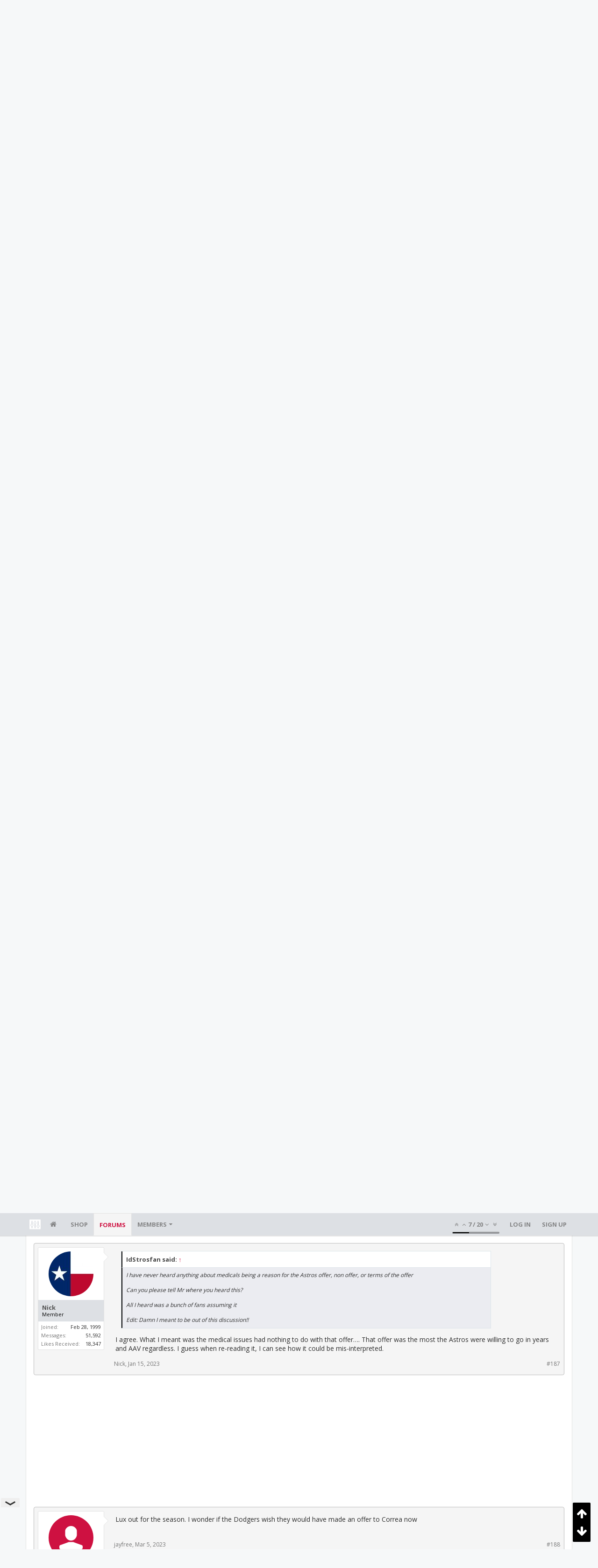

--- FILE ---
content_type: text/html; charset=UTF-8
request_url: https://bbs.clutchfans.net/threads/carlos-correa-to-the-twins-6-years-200-million.318311/page-10
body_size: 23420
content:
<!DOCTYPE html>









	









	




	




	





	




	
		
	
	
	
		
	


<html id="XenForo" lang="en-US" dir="LTR" class="Public NoJs uix_javascriptNeedsInit LoggedOut NoSidebar  Responsive pageIsLtr   hasTabLinks  not_hasSearch   is-sidebarOpen hasRightSidebar is-setWidth navStyle_0 pageStyle_1 hasFlexbox" xmlns:fb="http://www.facebook.com/2008/fbml">
<head>


	<meta charset="utf-8" />
	<meta http-equiv="X-UA-Compatible" content="IE=Edge,chrome=1" />
	
		<meta name="viewport" content="width=device-width, initial-scale=1" />
	
	
		<base href="https://bbs.clutchfans.net/" />
		<script>
			var _b = document.getElementsByTagName('base')[0], _bH = "https://bbs.clutchfans.net/";
			if (_b && _b.href != _bH) _b.href = _bH;
		</script>
	

	<title>Carlos Correa to the Twins - 6 years, $200 million | Page 10 | ClutchFans</title>

	<noscript><style>.JsOnly, .jsOnly { display: none !important; }</style></noscript>
	<link rel="stylesheet" href="css.php?css=xenforo,form,public&amp;style=4&amp;dir=LTR&amp;d=1762276119" />

	<link rel="stylesheet" href="css.php?css=bb_code,likes_summary,login_bar,message,message_user_info,moderator_bar,notices,panel_scroller,share_page,thread_view,uix_extendedFooter&amp;style=4&amp;dir=LTR&amp;d=1762276119" />


	<link rel="stylesheet" href="css.php?css=uix,uix_style&amp;style=4&amp;dir=LTR&amp;d=1762276119" />

	<style>
	/*** UIX -- PER USER STYLES ***/

	

	


	

</style>

	<link rel="stylesheet" href="css.php?css=EXTRA&amp;style=4&amp;dir=LTR&amp;d=1762276119" />

	

	<style>
/* Node Styling */

</style>

	

	

	<script>

	(function(i,s,o,g,r,a,m){i['GoogleAnalyticsObject']=r;i[r]=i[r]||function(){
	(i[r].q=i[r].q||[]).push(arguments)},i[r].l=1*new Date();a=s.createElement(o),
	m=s.getElementsByTagName(o)[0];a.async=1;a.src=g;m.parentNode.insertBefore(a,m)
	})(window,document,'script','//www.google-analytics.com/analytics.js','ga');
	
	ga('create', 'UA-260180-2', 'auto');
	ga('send', 'pageview');

</script>

<!-- Google tag (gtag.js) -->
<script async src="https://www.googletagmanager.com/gtag/js?id=G-FQ0YZ50VY9"></script>
<script>
  window.dataLayer = window.dataLayer || [];
  function gtag(){dataLayer.push(arguments);}
  gtag('js', new Date());

  gtag('config', 'G-FQ0YZ50VY9');
</script>
	
	












<link href="styles/uix/uix/css/font-awesome.min.css" rel="stylesheet">
<link href='//fonts.googleapis.com/css?family=Open+Sans:400,700|Roboto+Slab:300,400,700' rel='stylesheet' type='text/css'>


<script src="js/jquery/jquery-1.11.0.min.js"></script>



<script src="js/xenforo/xenforo.js?_v=e780186e"></script>




<!--[if lt IE 9]>
	
		 
        	<script src="//cdnjs.cloudflare.com/ajax/libs/html5shiv/3.7.2/html5shiv.min.js"></script>
	        
	        <script src="//cdnjs.cloudflare.com/ajax/libs/respond.js/1.4.2/respond.js"></script>
	        
	        <script src="//cdnjs.cloudflare.com/ajax/libs/selectivizr/1.0.2/selectivizr-min.js"></script>
	

<![endif]-->



<script>
	uix = {
		elm: {},
		fn:{},
		init: function(){
			if (uix.betaMode) {
				console.group('uix.%cinit()', 'color:#3498DB');
			}
			for(var x=0;x<uix.events.init.length;x++){
				uix.events.init[x]()
		  	}
		  	console.groupEnd('uix.%cinit()','color:#3498DB')
		},
	  	events: {init:[]},
	  	on: function(event, fn){
	  		if(event=='init'){
	  			uix.events.init.push(fn)
	  		}
	  	},

		betaMode				: parseInt('0'),
		jsPathUsed				: 'uix_style',
		jsGlobal				: parseInt('0'),


	  	version					: '1.5.9.1',
	  	jsHeadVersion				: '1.5.9.1',
	  	addonVersion				: '1001272',
	  	jsCacheBust				: '1',
	  	contentTemplate				: 'thread_view',

		javascriptInitHide			: parseInt('1'),
		globalPadding 				: parseInt('16px'),
		sidebarWidth				: parseInt('300px'),
		mainContainerMargin  	        	: '316px',
		maxResponsiveWideWidth   		: parseInt('850px'),
		maxResponsiveMediumWidth 		: parseInt('610px'),
		maxResponsiveNarrowWidth 		: parseInt('480px'),
		sidebarMaxResponsiveWidth		: parseInt('850px'),
		
			responsiveMessageBreakpoint		: parseInt('610px'),
		
		sidebarMaxResponsiveWidthStr		: '850px',

		
			offCanvasRightTriggerWidth	: parseInt('850px'),
		

		
			offCanvasLeftTriggerWidth	: parseInt('850px'),
		

		
			
				offCanvasNavTriggerWidth	: parseInt('850px'),
			
		
		
			
				offCanvasVisitorTriggerWidth	: parseInt('850px'),
			
		

		offcanvasTriggerAnimationDuration	: parseInt('300ms'),




		dropdownMenuAnimationSpeed		: parseInt('0ms'),
		inlineAlertBalloons			: (parseInt('1') && !parseInt('1')) || parseInt('1'),

		jumpToFixedDelayHide			: parseInt('1'),

		stickyNavigationMinWidth 		: parseInt('0'),
		stickyNavigationMinHeight		: parseInt('600'),
		stickyNavigationMaxWidth 		: parseInt('0'),
		stickyNavigationMaxHeight		: parseInt('0'),
		stickyNavigationPortraitMinWidth 	: parseInt('320'),
		stickyNavigationPortraitMinHeight	: parseInt('500'),
		stickyNavigationPortraitMaxWidth 	: parseInt('0'),
		stickyNavigationPortraitMaxHeight	: parseInt('0'),
		stickySidebar 				: 1,
		
			sidebarInnerFloat		: "right",
		
		RTL					: 0,
		stickyItems 				: {},
		stickyGlobalMinimumPosition		: parseInt('200px'),
		stickyGlobalScrollUp			: parseInt('0'),
		stickyDisableIOSThirdParty		: parseInt('1'),
		preventAlwaysSticky			: parseInt('0'),

		searchMinimalSize			: parseInt('610px'),

		searchPosition				: parseInt('1'),

		nodeStyle				: parseInt('0'),
		pageStyle				: parseInt('1'),

		enableBorderCheck			: parseInt('1'),
		enableULManager				: parseInt('1'),

		threadSlidingAvatar			: parseInt('0'),
		threadSlidingExtra			: parseInt('0'),
		threadSlidingHover			: parseInt('0'),
		threadSlidingStaffShow			: parseInt('0'),
		threadSlidingGlobalEnable		: parseInt('1'),

		signatureHidingEnabled			: parseInt('0'),
		signatureHidingEnabledAddon		: parseInt('1'),
		signatureMaxHeight			: parseInt('100px'),
		signatureHoverEnabled			: parseInt('0'),

		enableStickyFooter 			: parseInt('1'),
		stickyFooterBottomOffset 		: parseInt('16px') * 2,

		
			sidebarStickyBottomOffset	: parseInt(0),
		

	  	
			offCanvasSidebar			: 1,

			
				offCanvasSidebarVisitorTabs		: 1,
			

		

		offcanvasLeftStatic			: 1 && parseInt('0') && parseInt('1'),
		offcanvasRightStatic			: 0 && parseInt('0') && parseInt('1'),
		offcanvasLeftStaticBreakpoint		: parseInt('1300px'),
		offcanvasRightStaticBreakpoint		: parseInt('1300px'),

		reinsertWelcomeBlock			: parseInt('0'),

		sidebarCookieExpire			: '',
		canCollapseSidebar			: '',

		cookiePrefix				: 'xf_',
		sidebarLocation 			: parseInt('0'),

		collapsibleSidebar			: parseInt('1'),
		collapsedNodesDefault			: '',
		nodeGridCollapseEnabled			: parseInt('0'),			
		widthToggleUpper			: '100%',
		widthToggleLower			: '1170px',
		
			toggleWidthEnabled		: parseInt('0'),
		
		toggleWidthBreakpoint			: parseInt('1202'),
		collapsibleNodes			: parseInt('1'),
		collapsibleSticky			: parseInt('1'),
		ajaxWidthToggleLink			: 'uix/toggle-width',
		ajaxStickyThreadToggleLink		: 'uix/toggle-sticky-threads',
		ajaxStickyThreadExpandLink		: 'uix/expand-sticky-threads',
		ajaxStickyThreadCollapseLink		: 'uix/collapse-sticky-threads',
		ajaxSidebarToggleLink			: 'uix/toggle-sidebar',

		stickySidebarDelayInit			: parseInt('1'),
		stickySidebarLegacy			: parseInt('0'),
		stickySidebarDisableIOS			: parseInt('1'),

		user					: {
								'themeName'		: 'ClutchFans Original',
								'-themeParents'		: '4,2,0',
								'-themeModified'	: '1762276119',
								'-themeSelectable'	: '1',
								languageName		: 'English (US)',
								stickyEnableUserbar	: (parseInt('') == parseInt('')) ? parseInt('') : true,
								stickyEnableNav		: (parseInt('') == parseInt('')) ? parseInt('') : true,
								stickyEnableSidebar	: (parseInt('') == parseInt('')) ? parseInt('') : true,
								widthToggleState	: (parseInt('0') == parseInt('0')) ? parseInt('0') : parseInt('0'),
								stickyThreadsState	: (parseInt('') == parseInt('')) ? (parseInt('') > 0) : 0,
								
									sidebarState	: 0,
								
								
									collapseUserInfo : 1,
								
								
									signatureHiding : 1,
								
								isAdmin			: parseInt('0"')
							}
	};

	if(uix.stickyNavigationMaxWidth == 0){uix.stickyNavigationMaxWidth = 999999}
	if(uix.stickyNavigationMaxHeight == 0){uix.stickyNavigationMaxHeight = 999999}
	if(uix.stickyNavigationPortraitMaxWidth == 0){uix.stickyNavigationPortraitMaxWidth = 999999}
	if(uix.stickyNavigationPortraitMaxHeight == 0){uix.stickyNavigationPortraitMaxHeight = 999999}

	
		uix.stickyItems['#navigation'] = {normalHeight:parseInt('48'), stickyHeight:parseInt('48')}

		var subElement = null;
		
			//if tablinks are visible
			uix.stickyItems['#navigation'].options = {subElement: '#navigation .tabLinks', subNormalHeight: parseInt('41'), subStickyHeight: parseInt('40'), subStickyHide: 1 == 1 , scrollSticky: uix.stickyGlobalScrollUp }
		

	

	
	$(document).ready(function() {
		if ( $('#userBar').length ) {
			uix.stickyItems['#userBar']= {normalHeight:parseInt('40'), stickyHeight:parseInt('40')}

			uix.stickyItems['#userBar'].options = {scrollSticky: uix.stickyGlobalScrollUp }
		}
	});
	

	$(document).ready(function(){

	//put jquery code here


});

	uix.debug = function() {
		result = "\n\n############============   Begin Copying Here   ============############\n\n";
		result += "Error: the functions file was not found.";
		result += "\n\n############============   End Copying Here   ============############\n\n";

		uix.fixJsVisibility();

		console.log(result);
	}

</script>

<script src="js/audentio/uix_style/functions.min.js?_v=e780186e_1.5.9.1_1"></script>

<script>
	uix.adminJsError = function(errMsg) {
		console.error(errMsg);

		
	}

	uix.fixJsVisibility = function() {
		var userBar = $('.hasJs #userBar');
		var nodeList = $('.hasJs #forums, .hasJs .category_view .nodeList, .hasJs .watch_forums .nodeList');
		var panels = $('.js-uix_panels')
		if (userBar.length) userBar.css('display', 'block');
		if (nodeList.length) nodeList.css('visibility', 'visible');
		if (panels.length) $('.js-uix_panels').removeClass('needsInit');
		$('html').removeClass('uix_javascriptNeedsInit');
	}

	uix.catchJsError = function(err) {
		console.log("\n\n############============   Begin Copying Here   ============############\n\n")
		var errMsg = "Uh Oh!  It looks like there's an error in your page's javascript.  There will likely be significant issues with the use of the forum until this is corrected.  If you are unable to resolve this and believe it is due to a bug in your Audentio Design theme, contact Audentio support and include a copy of the text between the designated areas from your javascript console.  This is the error: \n\n" + err ;
		uix.fixJsVisibility();
		uix.adminJsError(errMsg);
		console.log("\n\n");
		console.log(err);
		console.log("\n\n");
		try {
			uix.debug(true);
		} catch (err) {
			console.log("Unable to include uix.debug();");
		}

		console.log("\n\n############============   End Copying Here   ============############\n\n");
	}

	$(document).ready(function(){
		if (typeof(audentio) === 'undefined' || typeof(uix.jsVersion) === 'undefined') {
			var errMsg = 'Uh Oh!  It looks like the javascript for your theme was not found in /js/audentio/uix_style/.\n\n';
			if (uix.jsGlobal) {
				errMsg += 'Your forum is set to use the same javascript directory for all your themes.  Consider disabling this or modifying the directory.  Options are located under Options > [UI.X] General.\n\n'
			} else {
				errMsg += 'Your theme has set the location of its javascript directory.  You may need to modify the javascript directory location style property located under [UI.X] Global Settings > Javascript Path.\n\n'
			}
			errMsg += 'If your files are in the directory specified, ensure that your file permissions allow them to be read.  There will likely be significant issues with the use of the forum until this is corrected.  If you are unable to resolve this, contact Audentio support.  This error has also been logged to the javascript console.';

			uix.fixJsVisibility();

			uix.adminJsError(errMsg);
		} else if (uix.jsHeadVersion.split('_')[0] != uix.jsVersion.split('_')[0]) {
			var errMsg = 'Uh Oh! It looks like the version of your javascript functions file does not match the version of your page_container_js_head template.  \n\nYour javascript functions file is version "' + uix.jsVersion + '". \nYour page_container_js_head is version "' + uix.jsHeadVersion + '".  \n\nIf your functions file version number is higher, ensure that you have merged all templates (especially page_container_js_head).  If your page_container_js_head version number is higher, ensure that you have correctly uploaded the latest version of the javascript functions file and that you have cleared anything that could cache an old version of the javascript (CDN / Cloudflare / etc.). \n\nThis issue could cause parts of your forum to not display or function correctly.  If this does not resolve the issue contact Audentio support.  This error has also been logged to the javascript console.';
			
			uix.fixJsVisibility();
			
			uix.adminJsError(errMsg);
		}
	});
</script>

<script>
	try {
		uix.dateHelper.phrase = {
			now: 'now',
			second: 's',
			minute: 'm',
			hour: 'h',
			day: 'd',
			week: 'w',
			year: 'y',
			century: 'c',
			ago: '{time} ago',
			future: 'in {time}'
		}


		uix.sticky.stickyMinDist = parseInt('50');

		$(document).ready(function(){
			try {
				
				
					audentio.pagination.enabled = true;
					
						audentio.grid.parentEle = 'navigation';
					
					audentio.pagination.outOfPhrase = '<span id="audentio_postPaginationCurrent" class="uix_postPagination_x"></span> / <span id="audentio_postPaginationTotal" class="uix_postPagination_y"></span>';
					audentio.pagination.enterIndexPhrase = 'Enter Index';
					audentio.pagination.offset = parseInt('0px');
				

				uix.initFunc();
			} catch (err) {
				uix.catchJsError(err);
			}
		});
	} catch (err) {
		uix.catchJsError(err);
	}
</script>



	
	<link rel="apple-touch-icon" href="https://bbs.clutchfans.net/styles/uix/xenforo/logo.og.png" />
	<link rel="alternate" type="application/rss+xml" title="RSS feed for ClutchFans" href="forums/-/index.rss" />
	
	<link rel="prev" href="threads/carlos-correa-to-the-twins-6-years-200-million.318311/page-9" /><link rel="next" href="threads/carlos-correa-to-the-twins-6-years-200-million.318311/page-11" />
	<link rel="canonical" href="https://bbs.clutchfans.net/threads/carlos-correa-to-the-twins-6-years-200-million.318311/page-10" />
	<meta name="description" content="There’s no orthopedic or ankle specialist out there who would say “this may not last 8-10 years… but it should be fine for 3-5… etc.”

Either the ankle..." />	<meta property="og:site_name" content="ClutchFans" />
	<meta property="og:image" content="https://bbs.clutchfans.net/data/avatars/m/4/4644.jpg?1667249241" />
	<meta property="og:image" content="https://bbs.clutchfans.net/styles/uix/xenforo/logo.og.png" />
	<meta property="og:type" content="article" />
	<meta property="og:url" content="https://bbs.clutchfans.net/threads/carlos-correa-to-the-twins-6-years-200-million.318311/" />
	<meta property="og:title" content="Carlos Correa to the Twins - 6 years, $200 million" />
	<meta property="og:description" content="There’s no orthopedic or ankle specialist out there who would say “this may not last 8-10 years… but it should be fine for 3-5… etc.”

Either the ankle..." />
	
	
	




	
		<meta name="theme-color" content="rgb(206, 17, 65)">
		<meta name="msapplication-TileColor" content="rgb(206, 17, 65)">
	

			
		
		<!-- HEAD -->
		<script async src="https://cdn.fuseplatform.net/publift/tags/2/3911/fuse.js"></script>

	

</head>

<body class="node39 node33 SelectQuotable">


	

	
		

<div id="loginBar">
	<div class="pageContent">
		<span class="helper"></span>
	</div>
	<div class="pageWidth">

		

	</div>
</div>
	

	
		
		<div class="js-uix_panels uix_panels ">
			
				

<aside class="js-sidePanelWrapper sidePanelWrapper  sidePanelWrapper--left">
	<a href="#" class="js-panelMask uix_panelMask"></a>
	
		<div class="sidePanel sidePanel--nav">
			<nav>
<ul class="sidePanel__navTabs">
	
							<!-- home -->
							
								
								<li class="navTab home"><a href="https://bbs.clutchfans.net" class="navLink">Home</a></li>
								
							


								<!-- extra tabs: home -->
								



							<li class="navTab"><a href="https://shop.clutchfans.net" class="navLink">SHOP</a></li>
							

								<!-- forums -->
								
									
										<li class="navTab forums selected">

											<a href="https://bbs.clutchfans.net/" class="navLink">Forums</a>
											<a href="https://bbs.clutchfans.net/" class="SplitCtrl"><i class="uix_icon js-offcanvasIcon uix_icon-expandDropdown"></i></a>
								
											<div class="tabLinks">
									
													<ul class="secondaryContent blockLinksList">
													
														
														
														<li><a href="find-new/posts" rel="nofollow">Recent Posts</a></li>
														
													
													</ul>
									
											</div>
										</li>
								
								

								<!-- extra tabs: middle -->
								


								<!-- members -->
								
									
											<li class="navTab members ">

												<a href="https://bbs.clutchfans.net/members/" class="navLink">Members</a>
												<a href="https://bbs.clutchfans.net/members/" class="SplitCtrl"><i class="uix_icon js-offcanvasIcon uix_icon-expandDropdown"></i></a>
									
												<div class="tabLinks">
									
													<ul class="secondaryContent blockLinksList">
													
														<li><a href="members/">Notable Members</a></li>
														
														<li><a href="online/">Current Visitors</a></li>
														<li><a href="recent-activity/">Recent Activity</a></li>
														<li><a href="find-new/profile-posts">New Profile Posts</a></li>
													
													</ul>
									
											</div>
										</li>
								

								<!-- extra tabs: end -->
								

	

</ul>
</nav>
		</div>
	
</aside>
			
			
				

<aside class="js-sidePanelWrapper sidePanelWrapper  sidePanelWrapper--right">
	<a href="#" class="js-panelMask uix_panelMask"></a>
	
		
			<div class="sidePanel sidePanel--login">
				<form action="login/login" method="post" class="xenForm--uixLoginForm xenForm">

	<dl class="ctrlUnit fullWidth">
		<dt><label for="ctrl_pageLogin_login">Your name or email address:</label></dt>
		<dd><input type="text" name="login" value="" id="ctrl_pageLogin_login" class="textCtrl uix_fixIOSClickInput" tabindex="21" /></dd>
	</dl>

	<dl class="ctrlUnit fullWidth">
		<dt><label for="ctrl_pageLogin_password">Password:</label></dt>
		<dd>
			<input type="password" name="password" class="textCtrl uix_fixIOSClickInput" id="ctrl_pageLogin_password" tabindex="22" />
			<div><a href="lost-password/" class="OverlayTrigger OverlayCloser" tabindex="26">Forgot your password?</a></div>
		</dd>
	</dl>

	

	<dl class="ctrlUnit submitUnit">
		<dd>
			<input type="submit" class="button primary" value="Log in" data-loginPhrase="Log in" data-signupPhrase="Sign up" tabindex="24" />
			<label class="rememberPassword"><input type="checkbox" name="remember" value="1" id="ctrl_pageLogin_remember" tabindex="23" /> Stay logged in</label>
		</dd>
	</dl>

	

	<input type="hidden" name="cookie_check" value="1" />
	<input type="hidden" name="_xfToken" value="" />
	<input type="hidden" name="redirect" value="/threads/carlos-correa-to-the-twins-6-years-200-million.318311/page-10" />
	

</form>
			</div>
		
	
</aside>
			

			<div class="mainPanelWrapper">
				<a href="#" class="js-panelMask uix_panelMask"></a>

	

	

<div class="uix_wrapperFix" style="height: 1px; margin-bottom: -1px;"></div>

<div id="uix_wrapper">
<div class="uix_wrapperFix" style="height: 1px; margin-bottom: -1px;"></div>

<div id="headerMover">
	<div id="headerProxy"></div>
<header>
	


<div id="header">
	



	

	
		<div id="logoBlock" class="header__blockItem ">

	

		<div class="pageContent">

		
		<div class="pageWidth">
		

		
		<div id="logo"><a href="https://bbs.clutchfans.net">
			<span></span>
			<img src="styles/uix/uix/logo.png" alt="ClutchFans" />
			
		</a></div>
		

		
			
		

		<span class="helper"></span>
		</div>
	</div>
</div>
	

	



<div id="navigation" class="header__blockItem  stickyTop">
	<div class="sticky_wrapper">
		<div class="uix_navigationWrapper">
		
			<div class="pageContent">
				<nav>
					<div class="navTabs">
						
						<div class="pageWidth">
						

							<ul class="publicTabs navLeft">

							
							<li id="logo_small">
								<a href="https://bbs.clutchfans.net">
								
									<img src="styles/uix/uix/logo_small.png">
								
								</a>
							</li>
							

							





	

	
		
	


	

	
		
	













	<li class="navTab  navTab--panelTrigger navTab--navPanelTrigger PopupClosed">
		<a class="navLink js-leftPanelTrigger" href="#">
			<i class="uix_icon uix_icon-menu"></i><span class="trigger__phrase">Menu</span>
		</a>
	</li>



							<!-- home -->
							
								
								<li class="navTab home PopupClosed"><a href="https://bbs.clutchfans.net" class="navLink"><i class="uix_icon uix_icon-home" title="Home"></i></a></li>
								
							


								<!-- extra tabs: home -->
								



							<li class="navTab"><a href="https://shop.clutchfans.net" class="navLink">SHOP</a></li>
							

								<!-- forums -->
								
									
										<li class="navTab forums selected">
	
											<a href="https://bbs.clutchfans.net/" class="navLink">Forums</a>
											<a href="https://bbs.clutchfans.net/" class="SplitCtrl" rel="Menu"></a>
	
											<div class="tabLinks forumsTabLinks">
												<div class="pageWidth">
													<div class="primaryContent menuHeader">
														<h3>Forums</h3>
														<div class="muted">Quick Links</div>
													</div>
									
													<ul class="secondaryContent blockLinksList">
													
														
														
														<li><a href="find-new/posts" rel="nofollow">Recent Posts</a></li>
														
													
													</ul>
									
													
												</div>
									
											</div>
										</li>
								
								

								<!-- extra tabs: middle -->
								


								<!-- members -->
								
									
										<li class="navTab members Popup PopupControl PopupClosed">
	
											<a href="https://bbs.clutchfans.net/members/" class="navLink">Members</a>
											<a href="https://bbs.clutchfans.net/members/" class="SplitCtrl" rel="Menu"></a>
	
											<div class="Menu JsOnly tabMenu membersTabLinks">
												
													<div class="primaryContent menuHeader">
														<h3>Members</h3>
														<div class="muted">Quick Links</div>
													</div>
									
													<ul class="secondaryContent blockLinksList">
													
														<li><a href="members/">Notable Members</a></li>
														
														<li><a href="online/">Current Visitors</a></li>
														<li><a href="recent-activity/">Recent Activity</a></li>
														<li><a href="find-new/profile-posts">New Profile Posts</a></li>
													
													</ul>
									
													
												
									
											</div>
										</li>
								

								<!-- extra tabs: end -->
								

								<!-- responsive popup -->
								<li class="navTab navigationHiddenTabs navTab--justIcon Popup PopupControl PopupClosed" style="display:none">

									<a rel="Menu" class="navLink NoPopupGadget uix_dropdownDesktopMenu"><i class="uix_icon uix_icon-navOverflow"></i><span class="uix_hide menuIcon">Menu</span></a>

									<div class="Menu JsOnly blockLinksList primaryContent" id="NavigationHiddenMenu"></div>
								</li>

								
								<!-- no selection -->
								
								

								
									
									
								

							</ul>


							


								<ul class="navRight visitorTabs">

								

									
										<li class="navTab audentio_postPagination" id="audentio_postPagination"></li>
									

									

									

									
										

	<li class="navTab login PopupClosed">
		
			<a href="login/" class="navLink uix_dropdownDesktopMenu OverlayTrigger" data-cacheOverlay="false">
				
				<strong class="loginText">Log in</strong>
			</a>
		

		

	</li>

	
	<li class="navTab register PopupClosed">
		<a href="register/" class="navLink">
			
			<strong>Sign up</strong>
		</a>
	</li>
	


									

									

									





	

	
		
	


	

	
		
	











									

								

								</ul>

							

							


						</div>
					</div>

				<span class="helper"></span>

				</nav>
			</div>
		
		</div>
	</div>
</div>



	
</div>

	
	
</header>

<div id="content" class="thread_view">
	
	<div class="pageWidth">
		<div class="pageContent">
	
			<!-- main content area -->

			

			

	<div class="section funbox">
	<div class="funboxWrapper">
	

		
			
				

					
		
					
						

						<!-- <div align=center> -->
						<div align=center style="min-height: 90px;">

							
							<!-- GAM 71161633/CLUTCHFNS_clutchfans/header -->
							<div data-fuse="header" style="min-height:100px;"></div>
							
				
							<script type='text/javascript'>
								// alert(window.innerWidth);
								if (window.innerWidth >= 1500) {
									document.write('<div style="float:left;position:absolute;z-index:100;left:1%;"><!-- GAM 71161633/CLUTCHFNS_clutchfans/vrec_lhs --><div data-fuse="vrec_lhs"></div></div>');
									document.write('<div style="float:right;position:absolute;z-index:100;right:1%;"><!-- GAM 71161633/CLUTCHFNS_clutchfans/vrec_rhs --><div data-fuse="vrec_rhs"></div></div>');
								}
							</script>
	
						</div>
						

						
					
					
			
		

	
	</div>
	</div>


			
			
			<div class="breadBoxTop  ">
				
				

<nav>

	

	
		
			
				
			
		
			
				
			
		
	

	<fieldset class="breadcrumb">
		<a href="misc/quick-navigation-menu?selected=node-39" class="OverlayTrigger jumpMenuTrigger" data-cacheOverlay="true" title="Open quick navigation"><i class="uix_icon uix_icon-sitemap"></i><!--Jump to...--></a>

		<div class="boardTitle"><strong>ClutchFans</strong></div>

		<span class="crumbs">
			
				<span class="crust homeCrumb" itemscope="itemscope" itemtype="http://data-vocabulary.org/Breadcrumb">
					<a href="https://bbs.clutchfans.net" class="crumb" rel="up" itemprop="url"><span itemprop="title"><i class="uix_icon uix_icon-home" title="Home"></i></span></a>
					<span class="arrow"><span></span></span>
				</span>
			

			
				<span class="crust selectedTabCrumb" itemscope="itemscope" itemtype="http://data-vocabulary.org/Breadcrumb">
					<a href="https://bbs.clutchfans.net/" class="crumb" rel="up" itemprop="url"><span itemprop="title">Forums</span></a>
					<span class="arrow"><span>&gt;</span></span>
				</span>
			

			
				
					<span class="crust" itemscope="itemscope" itemtype="http://data-vocabulary.org/Breadcrumb">
						<a href="https://bbs.clutchfans.net/#sports.33" class="crumb" rel="up" itemprop="url"><span itemprop="title">Sports</span></a>
						<span class="arrow"><span>&gt;</span></span>
					</span>
				
					<span class="crust" itemscope="itemscope" itemtype="http://data-vocabulary.org/Breadcrumb">
						<a href="https://bbs.clutchfans.net/forums/houston-astros.39/" class="crumb" rel="up" itemprop="url"><span itemprop="title">Houston Astros</span></a>
						<span class="arrow"><span>&gt;</span></span>
					</span>
				
			
		</span>
	</fieldset>
</nav>
				
			</div>
			
			

			

			

			

			


	
	
	
	
	

	


	

			
				<div class="mainContainer_noSidebar">
			
					<div class="mainContent">
						<!--[if lt IE 8]>
							<p class="importantMessage">You are using an out of date browser. It  may not display this or other websites correctly.<br />You should upgrade or use an <a href="https://www.google.com/chrome/browser/" target="_blank">alternative browser</a>.</p>
						<![endif]-->

						
						
						





<div class="PanelScroller Notices" data-vertical="0" data-speed="400" data-interval="4000">
	<div class="scrollContainer">
		<div class="PanelContainer">
			<ol class="Panels">
				
					<li class="panel Notice DismissParent notice_4 " data-notice="4">
	
	<div class="baseHtml noticeContent"><P>Welcome! Please take a few seconds to <a href="index.php?login/">create your free account</a> to post threads, make some friends, remove a few ads while surfing and much more. ClutchFans has been bringing fans together to talk Houston Sports since 1996.  Join us!</P></div>
	
	
</li>
				
					<li class="panel Notice DismissParent notice_9 " data-notice="9">
	
	<div class="baseHtml noticeContent"><a href="https://youtube.com/live/Ok_-ozDpom8"><img src="https://www.clutchfans.net/wp-content/uploads/2022/10/logo-clutchfans-watch.png" height=115 border=0 align=left style="padding:0px 15px 5px 0px;"></a><B>ROCKETS GAMEDAY</B><BR>
Join us as Dave & Ben will go live after the Rockets vs Pelicans matchup Sunday night to discuss the game!
<BR><BR>
<font size=4><a href="https://youtube.com/live/Ok_-ozDpom8"><B>LIVE! ClutchFans on YouTube</B></a></font></div>
	
	
</li>
				
			</ol>
		</div>
	</div>
	
	<div class="navContainer">
		<span class="navControls Nav JsOnly">
			
				<a id="n4" href="/threads/carlos-correa-to-the-twins-6-years-200-million.318311/page-10#n4" class="current">
					<span class="arrow"><span></span></span>
					<!--1 -->Welcome</a>
			
				<a id="n9" href="/threads/carlos-correa-to-the-twins-6-years-200-million.318311/page-10#n9">
					<span class="arrow"><span></span></span>
					<!--2 -->ClutchFans Live</a>
			
		</span>
	</div>
</div>





						
						

						

						
						
							
								<!-- h1 title, description -->
								<div class="titleBar">
									
									<h1>Carlos Correa to the Twins - 6 years, $200 million</h1>

									<p id="pageDescription" class="muted ">
	Discussion in '<a href="forums/houston-astros.39/">Houston Astros</a>' started by <a href="members/rockets34legend.4644/" class="username" dir="auto">Rockets34Legend</a>, <a href="threads/carlos-correa-to-the-twins-6-years-200-million.318311/"><span class="DateTime" title="Jan 10, 2023 at 11:24 AM">Jan 10, 2023</span></a>.
</p>
								</div>
							
						
						

						

						<!-- main template -->
						



























	




<div class="pageNavLinkGroup">
	<div class="linkGroup SelectionCountContainer">
		
		
	</div>

	


<div class="PageNav"
	data-page="10"
	data-range="2"
	data-start="6"
	data-end="10"
	data-last="11"
	data-sentinel="{{sentinel}}"
	data-baseurl="threads/carlos-correa-to-the-twins-6-years-200-million.318311/page-{{sentinel}}">
	
	<span class="pageNavHeader">Page 10 of 11</span>
	
	<nav>
		
			<a href="threads/carlos-correa-to-the-twins-6-years-200-million.318311/page-9" class="text">&lt; Prev</a>
			
		
		
		<a href="threads/carlos-correa-to-the-twins-6-years-200-million.318311/" class="" rel="start">1</a>
		
		
			<a class="PageNavPrev ">&larr;</a> <span class="scrollable"><span class="items">
		
		
		
			<a href="threads/carlos-correa-to-the-twins-6-years-200-million.318311/page-6" class="">6</a>
		
			<a href="threads/carlos-correa-to-the-twins-6-years-200-million.318311/page-7" class="">7</a>
		
			<a href="threads/carlos-correa-to-the-twins-6-years-200-million.318311/page-8" class="">8</a>
		
			<a href="threads/carlos-correa-to-the-twins-6-years-200-million.318311/page-9" class="">9</a>
		
			<a href="threads/carlos-correa-to-the-twins-6-years-200-million.318311/page-10" class="currentPage ">10</a>
		
		
		
			</span></span> <a class="PageNavNext hidden">&rarr;</a>
		
		
		<a href="threads/carlos-correa-to-the-twins-6-years-200-million.318311/page-11" class="">11</a>
		
		
			<a href="threads/carlos-correa-to-the-twins-6-years-200-million.318311/page-11" class="text">Next &gt;</a>
			
		
	</nav>	
	
	
</div>

</div>





<form action="inline-mod/post/switch" method="post"
	class="InlineModForm section"
	data-cookieName="posts"
	data-controls="#InlineModControls"
	data-imodOptions="#ModerationSelect option">

	<ol class="messageList" id="messageList">
		
			
				


<li id="post-14459636" class="sectionMain message     " data-author="Nick">

	<div class="uix_message ">

		

	

	














<div class="messageUserInfo" itemscope="itemscope" itemtype="http://data-vocabulary.org/Person">

<div class="messageUserBlock  is-expanded ">

	
		<div class="avatarHolder is-expanded">
			<div class="uix_avatarHolderInner">
			<span class="helper"></span>
			<a href="members/nick.263/" class="avatar Av263m" data-avatarhtml="true"><img src="data/avatars/m/0/263.jpg?1474660906" width="96" height="96" alt="Nick" /></a>

			
			<!-- slot: message_user_info_avatar -->
			</div>
		</div>
	

	
		<h3 class="userText">
			<div class="uix_userTextInner">

				

				<a href="members/nick.263/" class="username" dir="auto" itemprop="name">Nick</a>
				<em class="userTitle" itemprop="title">Member</em>
			</div>
			

			<!-- slot: message_user_info_text -->
		</h3>
	
	
		<div class="extraUserInfo is-expanded">
			
			
				
					<dl class="pairsJustified">
						<dt>Joined:</dt>
						<dd>Feb 28, 1999</dd>
					</dl>
				

				
					<dl class="pairsJustified">
						<dt>Messages:</dt>
						<dd><a href="search/member?user_id=263" class="concealed" rel="nofollow">51,592</a></dd>
					</dl>
				

				
					<dl class="pairsJustified">
						<dt>Likes Received:</dt>
						<dd>18,347</dd>
					</dl>
				

				

				

				

				

				

			
			
			
		</div>
	



	<span class="arrow"><span></span></span>
</div>
</div>

		<div class="messageInfo primaryContent">
			

			
			<div class="messageContent">
				<article>
					<blockquote class="messageText SelectQuoteContainer ugc baseHtml">
						
						
						There’s no orthopedic or ankle specialist out there who would say “this may not last 8-10 years… but it should be fine for 3-5… etc.”<br />
<br />
Either the ankle will likely break down or not.  Once there’s enough question about it, all mega long term deals were going to be off the table.  Correa could have the leg give out as soon as next year… or the year after… or 8 years.  Teams had to decide how much guaranteed money they were willing to go up to first for this possibility… then divide that amongst years… then include non-guaranteed years with team options for the possibility that Correa may not play during the high AAV portion of his contract.  <br />
<br />
Hell, pretty much all doctors would agree that none of these players signing 10-12 year deals will be healthy/productive throughout…. Because short of using PED’s, players aren’t going to get bigger/faster/stronger as they age.
						<div class="messageTextEndMarker">&nbsp;</div>
					</blockquote>
				</article>

				
			</div>
			

			

			<div class="messageDetails">

				

		

		<a href="threads/carlos-correa-to-the-twins-6-years-200-million.318311/page-10#post-14459636" title="Permalink" class="item muted postNumber hashPermalink OverlayTrigger" data-href="posts/14459636/permalink">#181</a>

		<span class="item muted">
			<span class="authorEnd"><a href="members/nick.263/" class="username author" dir="auto">Nick</a>,</span>
			<a href="threads/carlos-correa-to-the-twins-6-years-200-million.318311/page-10#post-14459636" title="Permalink" class="datePermalink">
			
				<span class="DateTime" title="Jan 15, 2023 at 7:48 AM">Jan 15, 2023</span>
			
			</a>
		</span>

	

				

			</div>
			


			

		 

	

			<div id="likes-post-14459636"></div>
		</div>

	</div> 

	
	
</li>


	<div class="funbox">
	<div class="funboxWrapper">
	

		
			
				

				


	 
 		
		<!-- GAM 71161633/CLUTCHFNS_clutchfans/incontent_1 -->
		<div data-fuse="incontent_1" style="min-height:250px;"></div>

	
	
	
 	
	
 	
	
	




			
		

	
	</div>
	</div>



			
		
			
				


<li id="post-14459747" class="sectionMain message     " data-author="the shark">

	<div class="uix_message ">

		

	

	














<div class="messageUserInfo" itemscope="itemscope" itemtype="http://data-vocabulary.org/Person">

<div class="messageUserBlock  is-expanded ">

	
		<div class="avatarHolder is-expanded">
			<div class="uix_avatarHolderInner">
			<span class="helper"></span>
			<a href="members/the-shark.45924/" class="avatar Av45924m" data-avatarhtml="true"><img src="data/avatars/m/45/45924.jpg?1750767764" width="96" height="96" alt="the shark" /></a>

			
			<!-- slot: message_user_info_avatar -->
			</div>
		</div>
	

	
		<h3 class="userText">
			<div class="uix_userTextInner">

				

				<a href="members/the-shark.45924/" class="username" dir="auto" itemprop="name">the shark</a>
				<em class="userTitle" itemprop="title">Member</em>
			</div>
			

			<!-- slot: message_user_info_text -->
		</h3>
	
	
		<div class="extraUserInfo is-expanded">
			
			
				
					<dl class="pairsJustified">
						<dt>Joined:</dt>
						<dd>Mar 16, 2010</dd>
					</dl>
				

				
					<dl class="pairsJustified">
						<dt>Messages:</dt>
						<dd><a href="search/member?user_id=45924" class="concealed" rel="nofollow">5,091</a></dd>
					</dl>
				

				
					<dl class="pairsJustified">
						<dt>Likes Received:</dt>
						<dd>4,617</dd>
					</dl>
				

				

				

				

				

				

			
			
			
		</div>
	



	<span class="arrow"><span></span></span>
</div>
</div>

		<div class="messageInfo primaryContent">
			

			
			<div class="messageContent">
				<article>
					<blockquote class="messageText SelectQuoteContainer ugc baseHtml">
						
						
						<div class="bbCodeBlock bbCodeQuote" data-author="Nick">
	<aside>
		
			<div class="attribution type">Nick said:
				
					<a href="goto/post?id=14459622#post-14459622" class="AttributionLink">&uarr;</a>
				
			</div>
		
		<blockquote class="quoteContainer"><div class="quote">The Astros weren’t giving him that deal due to his medical issues.  That was the most they were willing to give any player, regardless.  The Twins had all his medicals from last year… and wanted to give him a 10 year deal before the leg issue showed up.<br />
<br />
All in all, the back hasn’t scared other teams away.  Only clutchfans internet warriors….</div><div class="quoteExpand">Click to expand...</div></blockquote>
	</aside>
</div>So last yr when Correa was a FA, before the leg issue arose, how many long term deals was Correa offered? DET possibly. If teams weren&#039;t concerned about his back how come he wasn&#039;t offered what Seager got?
						<div class="messageTextEndMarker">&nbsp;</div>
					</blockquote>
				</article>

				
			</div>
			

			

			<div class="messageDetails">

				

		

		<a href="threads/carlos-correa-to-the-twins-6-years-200-million.318311/page-10#post-14459747" title="Permalink" class="item muted postNumber hashPermalink OverlayTrigger" data-href="posts/14459747/permalink">#182</a>

		<span class="item muted">
			<span class="authorEnd"><a href="members/the-shark.45924/" class="username author" dir="auto">the shark</a>,</span>
			<a href="threads/carlos-correa-to-the-twins-6-years-200-million.318311/page-10#post-14459747" title="Permalink" class="datePermalink">
			
				<span class="DateTime" title="Jan 15, 2023 at 11:03 AM">Jan 15, 2023</span>
			
			</a>
		</span>

	

				

			</div>
			


			

		 

	

			<div id="likes-post-14459747"></div>
		</div>

	</div> 

	
	
</li>


			
		
			
				


<li id="post-14459808" class="sectionMain message     " data-author="Nick">

	<div class="uix_message ">

		

	

	














<div class="messageUserInfo" itemscope="itemscope" itemtype="http://data-vocabulary.org/Person">

<div class="messageUserBlock  is-expanded ">

	
		<div class="avatarHolder is-expanded">
			<div class="uix_avatarHolderInner">
			<span class="helper"></span>
			<a href="members/nick.263/" class="avatar Av263m" data-avatarhtml="true"><img src="data/avatars/m/0/263.jpg?1474660906" width="96" height="96" alt="Nick" /></a>

			
			<!-- slot: message_user_info_avatar -->
			</div>
		</div>
	

	
		<h3 class="userText">
			<div class="uix_userTextInner">

				

				<a href="members/nick.263/" class="username" dir="auto" itemprop="name">Nick</a>
				<em class="userTitle" itemprop="title">Member</em>
			</div>
			

			<!-- slot: message_user_info_text -->
		</h3>
	
	
		<div class="extraUserInfo is-expanded">
			
			
				
					<dl class="pairsJustified">
						<dt>Joined:</dt>
						<dd>Feb 28, 1999</dd>
					</dl>
				

				
					<dl class="pairsJustified">
						<dt>Messages:</dt>
						<dd><a href="search/member?user_id=263" class="concealed" rel="nofollow">51,592</a></dd>
					</dl>
				

				
					<dl class="pairsJustified">
						<dt>Likes Received:</dt>
						<dd>18,347</dd>
					</dl>
				

				

				

				

				

				

			
			
			
		</div>
	



	<span class="arrow"><span></span></span>
</div>
</div>

		<div class="messageInfo primaryContent">
			

			
			<div class="messageContent">
				<article>
					<blockquote class="messageText SelectQuoteContainer ugc baseHtml">
						
						
						<div class="bbCodeBlock bbCodeQuote" data-author="the shark">
	<aside>
		
			<div class="attribution type">the shark said:
				
					<a href="goto/post?id=14459747#post-14459747" class="AttributionLink">&uarr;</a>
				
			</div>
		
		<blockquote class="quoteContainer"><div class="quote">So last yr when Correa was a FA, before the leg issue arose, how many long term deals was Correa offered? DET possibly. If teams weren&#039;t concerned about his back how come he wasn&#039;t offered what Seager got?</div><div class="quoteExpand">Click to expand...</div></blockquote>
	</aside>
</div>How do we know other teams were willing to offer Seager what Seager got?  The Mets and Giants weren’t in the SS market that late in the post lockout offseason.  The Yankees and Dodgers were never serious about him due to their fan bases anger.  Detroit offered him a long term deal but at a lower AAV.  And yes, other teams may have wanted to see him stay healthy for another season, which he did.<br />
<br />
The sale of MLB’s streaming media stake also infused a ton of cash for a lot of teams that helped spur more spending this off-season.  Obviously this was the year to be a marquee FA vs. last year.  <br />
<br />
In the end, the Astros offer wasn’t close to being the best offer… pre leg “injury” as well as post leg “injury”.
						<div class="messageTextEndMarker">&nbsp;</div>
					</blockquote>
				</article>

				
			</div>
			

			

			<div class="messageDetails">

				

		

		<a href="threads/carlos-correa-to-the-twins-6-years-200-million.318311/page-10#post-14459808" title="Permalink" class="item muted postNumber hashPermalink OverlayTrigger" data-href="posts/14459808/permalink">#183</a>

		<span class="item muted">
			<span class="authorEnd"><a href="members/nick.263/" class="username author" dir="auto">Nick</a>,</span>
			<a href="threads/carlos-correa-to-the-twins-6-years-200-million.318311/page-10#post-14459808" title="Permalink" class="datePermalink">
			
				<span class="DateTime" title="Jan 15, 2023 at 12:04 PM">Jan 15, 2023</span>
			
			</a>
		</span>

	

				

			</div>
			


			

		 

	

			<div id="likes-post-14459808">
	
	<div class="likesSummary secondaryContent">
		<span class="LikeText">
			<a href="members/wulaw-horn.63389/" class="username" dir="auto">Wulaw Horn</a> likes this.
		</span>
	</div>
</div>
		</div>

	</div> 

	
	
</li>


			
		
			
				


<li id="post-14459812" class="sectionMain message     " data-author="Buck Turgidson">

	<div class="uix_message ">

		

	

	














<div class="messageUserInfo" itemscope="itemscope" itemtype="http://data-vocabulary.org/Person">

<div class="messageUserBlock  is-expanded ">

	
		<div class="avatarHolder is-expanded">
			<div class="uix_avatarHolderInner">
			<span class="helper"></span>
			<a href="members/buck-turgidson.3493/" class="avatar Av3493m" data-avatarhtml="true"><img src="data/avatars/m/3/3493.jpg?1474648608" width="96" height="96" alt="Buck Turgidson" /></a>

			
			<!-- slot: message_user_info_avatar -->
			</div>
		</div>
	

	
		<h3 class="userText">
			<div class="uix_userTextInner">

				

				<a href="members/buck-turgidson.3493/" class="username" dir="auto" itemprop="name">Buck Turgidson</a>
				<em class="userTitle" itemprop="title">Member</em>
			</div>
			

			<!-- slot: message_user_info_text -->
		</h3>
	
	
		<div class="extraUserInfo is-expanded">
			
			
				
					<dl class="pairsJustified">
						<dt>Joined:</dt>
						<dd>Feb 14, 2002</dd>
					</dl>
				

				
					<dl class="pairsJustified">
						<dt>Messages:</dt>
						<dd><a href="search/member?user_id=3493" class="concealed" rel="nofollow">108,853</a></dd>
					</dl>
				

				
					<dl class="pairsJustified">
						<dt>Likes Received:</dt>
						<dd>113,216</dd>
					</dl>
				

				

				

				

				

				

			
			
			
		</div>
	



	<span class="arrow"><span></span></span>
</div>
</div>

		<div class="messageInfo primaryContent">
			

			
			<div class="messageContent">
				<article>
					<blockquote class="messageText SelectQuoteContainer ugc baseHtml">
						
						
						<div class="bbCodeBlock bbCodeQuote" data-author="IdStrosfan">
	<aside>
		
			<div class="attribution type">IdStrosfan said:
				
					<a href="goto/post?id=14459558#post-14459558" class="AttributionLink">&uarr;</a>
				
			</div>
		
		<blockquote class="quoteContainer"><div class="quote">I&#039;m never going to convince you and you are never going to convince me.</div><div class="quoteExpand">Click to expand...</div></blockquote>
	</aside>
</div>Has that ever stopped anything on the bbs? <img src="styles/default/xenforo/clear.png" class="mceSmilieSprite mceSmilie1" alt=":)" title="Smile    :)" />
						<div class="messageTextEndMarker">&nbsp;</div>
					</blockquote>
				</article>

				
			</div>
			

			

			<div class="messageDetails">

				

		

		<a href="threads/carlos-correa-to-the-twins-6-years-200-million.318311/page-10#post-14459812" title="Permalink" class="item muted postNumber hashPermalink OverlayTrigger" data-href="posts/14459812/permalink">#184</a>

		<span class="item muted">
			<span class="authorEnd"><a href="members/buck-turgidson.3493/" class="username author" dir="auto">Buck Turgidson</a>,</span>
			<a href="threads/carlos-correa-to-the-twins-6-years-200-million.318311/page-10#post-14459812" title="Permalink" class="datePermalink">
			
				<span class="DateTime" title="Jan 15, 2023 at 12:08 PM">Jan 15, 2023</span>
			
			</a>
		</span>

	

				

			</div>
			


			

		 

	

			<div id="likes-post-14459812">
	
	<div class="likesSummary secondaryContent">
		<span class="LikeText">
			<a href="members/jiggyfly.60348/" class="username" dir="auto">jiggyfly</a> likes this.
		</span>
	</div>
</div>
		</div>

	</div> 

	
	
</li>


			
		
			
				


<li id="post-14459909" class="sectionMain message     " data-author="IdStrosfan">

	<div class="uix_message ">

		

	

	














<div class="messageUserInfo" itemscope="itemscope" itemtype="http://data-vocabulary.org/Person">

<div class="messageUserBlock  is-expanded ">

	
		<div class="avatarHolder is-expanded">
			<div class="uix_avatarHolderInner">
			<span class="helper"></span>
			<a href="members/idstrosfan.65596/" class="avatar Av65596m" data-avatarhtml="true"><img src="data/avatars/m/65/65596.jpg?1638384778" width="96" height="96" alt="IdStrosfan" /></a>

			
			<!-- slot: message_user_info_avatar -->
			</div>
		</div>
	

	
		<h3 class="userText">
			<div class="uix_userTextInner">

				

				<a href="members/idstrosfan.65596/" class="username" dir="auto" itemprop="name">IdStrosfan</a>
				<em class="userTitle" itemprop="title">Member</em>
			</div>
			

			<!-- slot: message_user_info_text -->
		</h3>
	
	
		<div class="extraUserInfo is-expanded">
			
			
				
					<dl class="pairsJustified">
						<dt>Joined:</dt>
						<dd>Nov 26, 2021</dd>
					</dl>
				

				
					<dl class="pairsJustified">
						<dt>Messages:</dt>
						<dd><a href="search/member?user_id=65596" class="concealed" rel="nofollow">9,510</a></dd>
					</dl>
				

				
					<dl class="pairsJustified">
						<dt>Likes Received:</dt>
						<dd>12,193</dd>
					</dl>
				

				

				

				

				

				

			
			
			
		</div>
	



	<span class="arrow"><span></span></span>
</div>
</div>

		<div class="messageInfo primaryContent">
			

			
			<div class="messageContent">
				<article>
					<blockquote class="messageText SelectQuoteContainer ugc baseHtml">
						
						
						<div class="bbCodeBlock bbCodeQuote" data-author="Nick">
	<aside>
		
			<div class="attribution type">Nick said:
				
					<a href="goto/post?id=14459622#post-14459622" class="AttributionLink">&uarr;</a>
				
			</div>
		
		<blockquote class="quoteContainer"><div class="quote">The Astros weren’t giving him that deal due to his medical issues.  That was the most they were willing to give any player, regardless.  The Twins had all his medicals from last year… and wanted to give him a 10 year deal before the leg issue showed up.<br />
<br />
All in all, the back hasn’t scared other teams away.  Only clutchfans internet warriors….</div><div class="quoteExpand">Click to expand...</div></blockquote>
	</aside>
</div>I have never heard anything about medicals being a reason for the Astros offer, non offer, or terms of the offer<br />
<br />
Can you please tell Mr where you heard this?<br />
<br />
All I heard was a bunch of fans assuming it<br />
<br />
Edit: Damn I meant to be out of this discussion!!
						<div class="messageTextEndMarker">&nbsp;</div>
					</blockquote>
				</article>

				
			</div>
			

			

			<div class="messageDetails">

				

		

		<a href="threads/carlos-correa-to-the-twins-6-years-200-million.318311/page-10#post-14459909" title="Permalink" class="item muted postNumber hashPermalink OverlayTrigger" data-href="posts/14459909/permalink">#185</a>

		<span class="item muted">
			<span class="authorEnd"><a href="members/idstrosfan.65596/" class="username author" dir="auto">IdStrosfan</a>,</span>
			<a href="threads/carlos-correa-to-the-twins-6-years-200-million.318311/page-10#post-14459909" title="Permalink" class="datePermalink">
			
				<span class="DateTime" title="Jan 15, 2023 at 1:56 PM">Jan 15, 2023</span>
			
			</a>
		</span>

	

				

			</div>
			


			

		 

	

			<div id="likes-post-14459909"></div>
		</div>

	</div> 

	
	
</li>


			
		
			
				


<li id="post-14460513" class="sectionMain message     " data-author="Qan">

	<div class="uix_message ">

		

	

	














<div class="messageUserInfo" itemscope="itemscope" itemtype="http://data-vocabulary.org/Person">

<div class="messageUserBlock  is-expanded ">

	
		<div class="avatarHolder is-expanded">
			<div class="uix_avatarHolderInner">
			<span class="helper"></span>
			<a href="members/qan.51791/" class="avatar Av51791m" data-avatarhtml="true"><img src="data/avatars/m/51/51791.jpg?1762738586" width="96" height="96" alt="Qan" /></a>

			
			<!-- slot: message_user_info_avatar -->
			</div>
		</div>
	

	
		<h3 class="userText">
			<div class="uix_userTextInner">

				

				<a href="members/qan.51791/" class="username" dir="auto" itemprop="name">Qan</a>
				<em class="userTitle" itemprop="title">Member</em>
			</div>
			

			<!-- slot: message_user_info_text -->
		</h3>
	
	
		<div class="extraUserInfo is-expanded">
			
			
				
					<dl class="pairsJustified">
						<dt>Joined:</dt>
						<dd>Jul 20, 2012</dd>
					</dl>
				

				
					<dl class="pairsJustified">
						<dt>Messages:</dt>
						<dd><a href="search/member?user_id=51791" class="concealed" rel="nofollow">5,922</a></dd>
					</dl>
				

				
					<dl class="pairsJustified">
						<dt>Likes Received:</dt>
						<dd>8,376</dd>
					</dl>
				

				

				

				

				

				

			
			
			
		</div>
	



	<span class="arrow"><span></span></span>
</div>
</div>

		<div class="messageInfo primaryContent">
			

			
			<div class="messageContent">
				<article>
					<blockquote class="messageText SelectQuoteContainer ugc baseHtml">
						
						
						<div class="bbCodeBlock bbCodeQuote" data-author="IdStrosfan">
	<aside>
		
			<div class="attribution type">IdStrosfan said:
				
					<a href="goto/post?id=14459909#post-14459909" class="AttributionLink">&uarr;</a>
				
			</div>
		
		<blockquote class="quoteContainer"><div class="quote">I have never heard anything about medicals being a reason for the Astros offer, non offer, or terms of the offer<br />
<br />
Can you please tell Mr where you heard this?<br />
<br />
All I heard was a bunch of fans assuming it<br />
<br />
Edit: Damn I meant to be out of this discussion!!</div><div class="quoteExpand">Click to expand...</div></blockquote>
	</aside>
</div>Try to leave, but they suck right back in! It&#039;s an addiction!
						<div class="messageTextEndMarker">&nbsp;</div>
					</blockquote>
				</article>

				
			</div>
			

			

			<div class="messageDetails">

				

		

		<a href="threads/carlos-correa-to-the-twins-6-years-200-million.318311/page-10#post-14460513" title="Permalink" class="item muted postNumber hashPermalink OverlayTrigger" data-href="posts/14460513/permalink">#186</a>

		<span class="item muted">
			<span class="authorEnd"><a href="members/qan.51791/" class="username author" dir="auto">Qan</a>,</span>
			<a href="threads/carlos-correa-to-the-twins-6-years-200-million.318311/page-10#post-14460513" title="Permalink" class="datePermalink">
			
				<span class="DateTime" title="Jan 15, 2023 at 4:14 PM">Jan 15, 2023</span>
			
			</a>
		</span>

	

				

			</div>
			


			

		 

	

			<div id="likes-post-14460513"></div>
		</div>

	</div> 

	
	
</li>


			
		
			
				


<li id="post-14460916" class="sectionMain message     " data-author="Nick">

	<div class="uix_message ">

		

	

	














<div class="messageUserInfo" itemscope="itemscope" itemtype="http://data-vocabulary.org/Person">

<div class="messageUserBlock  is-expanded ">

	
		<div class="avatarHolder is-expanded">
			<div class="uix_avatarHolderInner">
			<span class="helper"></span>
			<a href="members/nick.263/" class="avatar Av263m" data-avatarhtml="true"><img src="data/avatars/m/0/263.jpg?1474660906" width="96" height="96" alt="Nick" /></a>

			
			<!-- slot: message_user_info_avatar -->
			</div>
		</div>
	

	
		<h3 class="userText">
			<div class="uix_userTextInner">

				

				<a href="members/nick.263/" class="username" dir="auto" itemprop="name">Nick</a>
				<em class="userTitle" itemprop="title">Member</em>
			</div>
			

			<!-- slot: message_user_info_text -->
		</h3>
	
	
		<div class="extraUserInfo is-expanded">
			
			
				
					<dl class="pairsJustified">
						<dt>Joined:</dt>
						<dd>Feb 28, 1999</dd>
					</dl>
				

				
					<dl class="pairsJustified">
						<dt>Messages:</dt>
						<dd><a href="search/member?user_id=263" class="concealed" rel="nofollow">51,592</a></dd>
					</dl>
				

				
					<dl class="pairsJustified">
						<dt>Likes Received:</dt>
						<dd>18,347</dd>
					</dl>
				

				

				

				

				

				

			
			
			
		</div>
	



	<span class="arrow"><span></span></span>
</div>
</div>

		<div class="messageInfo primaryContent">
			

			
			<div class="messageContent">
				<article>
					<blockquote class="messageText SelectQuoteContainer ugc baseHtml">
						
						
						<div class="bbCodeBlock bbCodeQuote" data-author="IdStrosfan">
	<aside>
		
			<div class="attribution type">IdStrosfan said:
				
					<a href="goto/post?id=14459909#post-14459909" class="AttributionLink">&uarr;</a>
				
			</div>
		
		<blockquote class="quoteContainer"><div class="quote">I have never heard anything about medicals being a reason for the Astros offer, non offer, or terms of the offer<br />
<br />
Can you please tell Mr where you heard this?<br />
<br />
All I heard was a bunch of fans assuming it<br />
<br />
Edit: Damn I meant to be out of this discussion!!</div><div class="quoteExpand">Click to expand...</div></blockquote>
	</aside>
</div>I agree.  What I meant was the medical issues had nothing to do with that offer…. That offer was the most the Astros were willing to go in years and AAV regardless.  I guess when re-reading it, I can see how it could be mis-interpreted.
						<div class="messageTextEndMarker">&nbsp;</div>
					</blockquote>
				</article>

				
			</div>
			

			

			<div class="messageDetails">

				

		

		<a href="threads/carlos-correa-to-the-twins-6-years-200-million.318311/page-10#post-14460916" title="Permalink" class="item muted postNumber hashPermalink OverlayTrigger" data-href="posts/14460916/permalink">#187</a>

		<span class="item muted">
			<span class="authorEnd"><a href="members/nick.263/" class="username author" dir="auto">Nick</a>,</span>
			<a href="threads/carlos-correa-to-the-twins-6-years-200-million.318311/page-10#post-14460916" title="Permalink" class="datePermalink">
			
				<span class="DateTime" title="Jan 15, 2023 at 8:40 PM">Jan 15, 2023</span>
			
			</a>
		</span>

	

				

			</div>
			


			

		 

	

			<div id="likes-post-14460916"></div>
		</div>

	</div> 

	
	
</li>


	<div class="funbox">
	<div class="funboxWrapper">
	

		
			
				

				


	
	
	

		<!-- GAM 71161633/CLUTCHFNS_clutchfans/incontent_2 -->
		<div data-fuse="incontent_2" style="min-height:250px;"></div>

 	
 	
	
 	
	
	




			
		

	
	</div>
	</div>



			
		
			
				


<li id="post-14534844" class="sectionMain message     " data-author="jayfree">

	<div class="uix_message ">

		

	

	














<div class="messageUserInfo" itemscope="itemscope" itemtype="http://data-vocabulary.org/Person">

<div class="messageUserBlock  is-expanded ">

	
		<div class="avatarHolder is-expanded">
			<div class="uix_avatarHolderInner">
			<span class="helper"></span>
			<a href="members/jayfree.60360/" class="avatar Av60360m" data-avatarhtml="true"><img src="styles/uix/xenforo/avatars/avatar_male_m.png" width="96" height="96" alt="jayfree" /></a>

			
			<!-- slot: message_user_info_avatar -->
			</div>
		</div>
	

	
		<h3 class="userText">
			<div class="uix_userTextInner">

				

				<a href="members/jayfree.60360/" class="username" dir="auto" itemprop="name">jayfree</a>
				<em class="userTitle" itemprop="title">Member</em>
			</div>
			

			<!-- slot: message_user_info_text -->
		</h3>
	
	
		<div class="extraUserInfo is-expanded">
			
			
				
					<dl class="pairsJustified">
						<dt>Joined:</dt>
						<dd>Jul 3, 2015</dd>
					</dl>
				

				
					<dl class="pairsJustified">
						<dt>Messages:</dt>
						<dd><a href="search/member?user_id=60360" class="concealed" rel="nofollow">7,399</a></dd>
					</dl>
				

				
					<dl class="pairsJustified">
						<dt>Likes Received:</dt>
						<dd>10,171</dd>
					</dl>
				

				

				

				

				

				

			
			
			
		</div>
	



	<span class="arrow"><span></span></span>
</div>
</div>

		<div class="messageInfo primaryContent">
			

			
			<div class="messageContent">
				<article>
					<blockquote class="messageText SelectQuoteContainer ugc baseHtml">
						
						
						Lux out for the season. I wonder if the Dodgers wish they would have made an offer to Correa now
						<div class="messageTextEndMarker">&nbsp;</div>
					</blockquote>
				</article>

				
			</div>
			

			

			<div class="messageDetails">

				

		

		<a href="threads/carlos-correa-to-the-twins-6-years-200-million.318311/page-10#post-14534844" title="Permalink" class="item muted postNumber hashPermalink OverlayTrigger" data-href="posts/14534844/permalink">#188</a>

		<span class="item muted">
			<span class="authorEnd"><a href="members/jayfree.60360/" class="username author" dir="auto">jayfree</a>,</span>
			<a href="threads/carlos-correa-to-the-twins-6-years-200-million.318311/page-10#post-14534844" title="Permalink" class="datePermalink">
			
				<span class="DateTime" title="Mar 5, 2023 at 11:58 AM">Mar 5, 2023</span>
			
			</a>
		</span>

	

				

			</div>
			


			

		 

	

			<div id="likes-post-14534844"></div>
		</div>

	</div> 

	
	
</li>


			
		
			
				


<li id="post-14534890" class="sectionMain message     " data-author="Wulaw Horn">

	<div class="uix_message ">

		

	

	














<div class="messageUserInfo" itemscope="itemscope" itemtype="http://data-vocabulary.org/Person">

<div class="messageUserBlock  is-expanded ">

	
		<div class="avatarHolder is-expanded">
			<div class="uix_avatarHolderInner">
			<span class="helper"></span>
			<a href="members/wulaw-horn.63389/" class="avatar Av63389m" data-avatarhtml="true"><img src="styles/uix/xenforo/avatars/avatar_male_m.png" width="96" height="96" alt="Wulaw Horn" /></a>

			
			<!-- slot: message_user_info_avatar -->
			</div>
		</div>
	

	
		<h3 class="userText">
			<div class="uix_userTextInner">

				

				<a href="members/wulaw-horn.63389/" class="username" dir="auto" itemprop="name">Wulaw Horn</a>
				<em class="userTitle" itemprop="title">Member</em>
			</div>
			

			<!-- slot: message_user_info_text -->
		</h3>
	
	
		<div class="extraUserInfo is-expanded">
			
			
				
					<dl class="pairsJustified">
						<dt>Joined:</dt>
						<dd>Jun 13, 2018</dd>
					</dl>
				

				
					<dl class="pairsJustified">
						<dt>Messages:</dt>
						<dd><a href="search/member?user_id=63389" class="concealed" rel="nofollow">6,453</a></dd>
					</dl>
				

				
					<dl class="pairsJustified">
						<dt>Likes Received:</dt>
						<dd>8,012</dd>
					</dl>
				

				

				

				

				

				

			
			
			
		</div>
	



	<span class="arrow"><span></span></span>
</div>
</div>

		<div class="messageInfo primaryContent">
			

			
			<div class="messageContent">
				<article>
					<blockquote class="messageText SelectQuoteContainer ugc baseHtml">
						
						
						<div class="bbCodeBlock bbCodeQuote" data-author="jayfree">
	<aside>
		
			<div class="attribution type">jayfree said:
				
					<a href="goto/post?id=14534844#post-14534844" class="AttributionLink">&uarr;</a>
				
			</div>
		
		<blockquote class="quoteContainer"><div class="quote">Lux out for the season. I wonder if the Dodgers wish they would have made an offer to Correa now</div><div class="quoteExpand">Click to expand...</div></blockquote>
	</aside>
</div>They are pretty hellbent on resetting their luxury tax bill so they can go sign Ohtani to a 12/600 next offseason (or something like that).
						<div class="messageTextEndMarker">&nbsp;</div>
					</blockquote>
				</article>

				
			</div>
			

			

			<div class="messageDetails">

				

		

		<a href="threads/carlos-correa-to-the-twins-6-years-200-million.318311/page-10#post-14534890" title="Permalink" class="item muted postNumber hashPermalink OverlayTrigger" data-href="posts/14534890/permalink">#189</a>

		<span class="item muted">
			<span class="authorEnd"><a href="members/wulaw-horn.63389/" class="username author" dir="auto">Wulaw Horn</a>,</span>
			<a href="threads/carlos-correa-to-the-twins-6-years-200-million.318311/page-10#post-14534890" title="Permalink" class="datePermalink">
			
				<span class="DateTime" title="Mar 5, 2023 at 12:29 PM">Mar 5, 2023</span>
			
			</a>
		</span>

	

				

			</div>
			


			

		 

	

			<div id="likes-post-14534890"></div>
		</div>

	</div> 

	
	
</li>


			
		
			
				


<li id="post-14535117" class="sectionMain message     " data-author="Rockets12">

	<div class="uix_message ">

		

	

	














<div class="messageUserInfo" itemscope="itemscope" itemtype="http://data-vocabulary.org/Person">

<div class="messageUserBlock  is-expanded ">

	
		<div class="avatarHolder is-expanded">
			<div class="uix_avatarHolderInner">
			<span class="helper"></span>
			<a href="members/rockets12.48390/" class="avatar Av48390m" data-avatarhtml="true"><img src="styles/uix/xenforo/avatars/avatar_m.png" width="96" height="96" alt="Rockets12" /></a>

			
			<!-- slot: message_user_info_avatar -->
			</div>
		</div>
	

	
		<h3 class="userText">
			<div class="uix_userTextInner">

				

				<a href="members/rockets12.48390/" class="username" dir="auto" itemprop="name">Rockets12</a>
				<em class="userTitle" itemprop="title">Member</em>
			</div>
			

			<!-- slot: message_user_info_text -->
		</h3>
	
	
		<div class="extraUserInfo is-expanded">
			
			
				
					<dl class="pairsJustified">
						<dt>Joined:</dt>
						<dd>Feb 27, 2011</dd>
					</dl>
				

				
					<dl class="pairsJustified">
						<dt>Messages:</dt>
						<dd><a href="search/member?user_id=48390" class="concealed" rel="nofollow">4,921</a></dd>
					</dl>
				

				
					<dl class="pairsJustified">
						<dt>Likes Received:</dt>
						<dd>657</dd>
					</dl>
				

				

				

				

				

				

			
			
			
		</div>
	



	<span class="arrow"><span></span></span>
</div>
</div>

		<div class="messageInfo primaryContent">
			

			
			<div class="messageContent">
				<article>
					<blockquote class="messageText SelectQuoteContainer ugc baseHtml">
						
						
						<div class="bbCodeBlock bbCodeQuote" data-author="Wulaw Horn">
	<aside>
		
			<div class="attribution type">Wulaw Horn said:
				
					<a href="goto/post?id=14534890#post-14534890" class="AttributionLink">&uarr;</a>
				
			</div>
		
		<blockquote class="quoteContainer"><div class="quote">They are pretty hellbent on resetting their luxury tax bill so they can go sign Ohtani to a 12/600 next offseason (or something like that).</div><div class="quoteExpand">Click to expand...</div></blockquote>
	</aside>
</div>They&#039;re over the tax right now though and they&#039;ve said they don&#039;t plan on making trades to get under it. Granted, that could be all talk and they&#039;ll make a trade if it doesnt hurt their team too badly.
						<div class="messageTextEndMarker">&nbsp;</div>
					</blockquote>
				</article>

				
			</div>
			

			

			<div class="messageDetails">

				

		

		<a href="threads/carlos-correa-to-the-twins-6-years-200-million.318311/page-10#post-14535117" title="Permalink" class="item muted postNumber hashPermalink OverlayTrigger" data-href="posts/14535117/permalink">#190</a>

		<span class="item muted">
			<span class="authorEnd"><a href="members/rockets12.48390/" class="username author" dir="auto">Rockets12</a>,</span>
			<a href="threads/carlos-correa-to-the-twins-6-years-200-million.318311/page-10#post-14535117" title="Permalink" class="datePermalink">
			
				<span class="DateTime" title="Mar 5, 2023 at 3:56 PM">Mar 5, 2023</span>
			
			</a>
		</span>

	

				

			</div>
			


			

		 

	

			<div id="likes-post-14535117">
	
	<div class="likesSummary secondaryContent">
		<span class="LikeText">
			<a href="members/wulaw-horn.63389/" class="username" dir="auto">Wulaw Horn</a> likes this.
		</span>
	</div>
</div>
		</div>

	</div> 

	
	
</li>


			
		
			
				


<li id="post-14535987" class="sectionMain message     " data-author="Wulaw Horn">

	<div class="uix_message ">

		

	

	














<div class="messageUserInfo" itemscope="itemscope" itemtype="http://data-vocabulary.org/Person">

<div class="messageUserBlock  is-expanded ">

	
		<div class="avatarHolder is-expanded">
			<div class="uix_avatarHolderInner">
			<span class="helper"></span>
			<a href="members/wulaw-horn.63389/" class="avatar Av63389m" data-avatarhtml="true"><img src="styles/uix/xenforo/avatars/avatar_male_m.png" width="96" height="96" alt="Wulaw Horn" /></a>

			
			<!-- slot: message_user_info_avatar -->
			</div>
		</div>
	

	
		<h3 class="userText">
			<div class="uix_userTextInner">

				

				<a href="members/wulaw-horn.63389/" class="username" dir="auto" itemprop="name">Wulaw Horn</a>
				<em class="userTitle" itemprop="title">Member</em>
			</div>
			

			<!-- slot: message_user_info_text -->
		</h3>
	
	
		<div class="extraUserInfo is-expanded">
			
			
				
					<dl class="pairsJustified">
						<dt>Joined:</dt>
						<dd>Jun 13, 2018</dd>
					</dl>
				

				
					<dl class="pairsJustified">
						<dt>Messages:</dt>
						<dd><a href="search/member?user_id=63389" class="concealed" rel="nofollow">6,453</a></dd>
					</dl>
				

				
					<dl class="pairsJustified">
						<dt>Likes Received:</dt>
						<dd>8,012</dd>
					</dl>
				

				

				

				

				

				

			
			
			
		</div>
	



	<span class="arrow"><span></span></span>
</div>
</div>

		<div class="messageInfo primaryContent">
			

			
			<div class="messageContent">
				<article>
					<blockquote class="messageText SelectQuoteContainer ugc baseHtml">
						
						
						<div class="bbCodeBlock bbCodeQuote" data-author="Rockets12">
	<aside>
		
			<div class="attribution type">Rockets12 said:
				
					<a href="goto/post?id=14535117#post-14535117" class="AttributionLink">&uarr;</a>
				
			</div>
		
		<blockquote class="quoteContainer"><div class="quote">They&#039;re over the tax right now though and they&#039;ve said they don&#039;t plan on making trades to get under it. Granted, that could be all talk and they&#039;ll make a trade if it doesnt hurt their team too badly.</div><div class="quoteExpand">Click to expand...</div></blockquote>
	</aside>
</div>What are they obey, by like $12?  When did that happen?  Last I’d seen in January they were a couple M under, but I guess that’s changed?  <br />
If they don’t end up under the tax to reset it one time then quite frankly their off-season made no sense. Unless they are just lowering payroll going forward as winning 110 games isn’t doing anything more for them in the big picture than winning 95 games would do. That makes a certain amount of sense I guess but isn’t necessary for that brand in that market.
						<div class="messageTextEndMarker">&nbsp;</div>
					</blockquote>
				</article>

				
			</div>
			

			

			<div class="messageDetails">

				

		

		<a href="threads/carlos-correa-to-the-twins-6-years-200-million.318311/page-10#post-14535987" title="Permalink" class="item muted postNumber hashPermalink OverlayTrigger" data-href="posts/14535987/permalink">#191</a>

		<span class="item muted">
			<span class="authorEnd"><a href="members/wulaw-horn.63389/" class="username author" dir="auto">Wulaw Horn</a>,</span>
			<a href="threads/carlos-correa-to-the-twins-6-years-200-million.318311/page-10#post-14535987" title="Permalink" class="datePermalink">
			
				<span class="DateTime" title="Mar 6, 2023 at 7:03 AM">Mar 6, 2023</span>
			
			</a>
		</span>

	

				

			</div>
			


			

		 

	

			<div id="likes-post-14535987"></div>
		</div>

	</div> 

	
	
</li>


			
		
			
				


<li id="post-14535997" class="sectionMain message     " data-author="Wulaw Horn">

	<div class="uix_message ">

		

	

	














<div class="messageUserInfo" itemscope="itemscope" itemtype="http://data-vocabulary.org/Person">

<div class="messageUserBlock  is-expanded ">

	
		<div class="avatarHolder is-expanded">
			<div class="uix_avatarHolderInner">
			<span class="helper"></span>
			<a href="members/wulaw-horn.63389/" class="avatar Av63389m" data-avatarhtml="true"><img src="styles/uix/xenforo/avatars/avatar_male_m.png" width="96" height="96" alt="Wulaw Horn" /></a>

			
			<!-- slot: message_user_info_avatar -->
			</div>
		</div>
	

	
		<h3 class="userText">
			<div class="uix_userTextInner">

				

				<a href="members/wulaw-horn.63389/" class="username" dir="auto" itemprop="name">Wulaw Horn</a>
				<em class="userTitle" itemprop="title">Member</em>
			</div>
			

			<!-- slot: message_user_info_text -->
		</h3>
	
	
		<div class="extraUserInfo is-expanded">
			
			
				
					<dl class="pairsJustified">
						<dt>Joined:</dt>
						<dd>Jun 13, 2018</dd>
					</dl>
				

				
					<dl class="pairsJustified">
						<dt>Messages:</dt>
						<dd><a href="search/member?user_id=63389" class="concealed" rel="nofollow">6,453</a></dd>
					</dl>
				

				
					<dl class="pairsJustified">
						<dt>Likes Received:</dt>
						<dd>8,012</dd>
					</dl>
				

				

				

				

				

				

			
			
			
		</div>
	



	<span class="arrow"><span></span></span>
</div>
</div>

		<div class="messageInfo primaryContent">
			

			
			<div class="messageContent">
				<article>
					<blockquote class="messageText SelectQuoteContainer ugc baseHtml">
						
						
						<div class="bbCodeBlock bbCodeQuote" data-author="Rockets12">
	<aside>
		
			<div class="attribution type">Rockets12 said:
				
					<a href="goto/post?id=14535117#post-14535117" class="AttributionLink">&uarr;</a>
				
			</div>
		
		<blockquote class="quoteContainer"><div class="quote">They&#039;re over the tax right now though and they&#039;ve said they don&#039;t plan on making trades to get under it. Granted, that could be all talk and they&#039;ll make a trade if it doesnt hurt their team too badly.</div><div class="quoteExpand">Click to expand...</div></blockquote>
	</aside>
</div>Moving Thor or JD Martinez gets them comfortably under. What an odd<br />
Couple of signings that was in light of their LT deal. They must have just been shocked when the Bauer thing went against them.
						<div class="messageTextEndMarker">&nbsp;</div>
					</blockquote>
				</article>

				
			</div>
			

			

			<div class="messageDetails">

				

		

		<a href="threads/carlos-correa-to-the-twins-6-years-200-million.318311/page-10#post-14535997" title="Permalink" class="item muted postNumber hashPermalink OverlayTrigger" data-href="posts/14535997/permalink">#192</a>

		<span class="item muted">
			<span class="authorEnd"><a href="members/wulaw-horn.63389/" class="username author" dir="auto">Wulaw Horn</a>,</span>
			<a href="threads/carlos-correa-to-the-twins-6-years-200-million.318311/page-10#post-14535997" title="Permalink" class="datePermalink">
			
				<span class="DateTime" title="Mar 6, 2023 at 7:13 AM">Mar 6, 2023</span>
			
			</a>
		</span>

	

				

			</div>
			


			

		 

	

			<div id="likes-post-14535997"></div>
		</div>

	</div> 

	
	
</li>


			
		
			
				


<li id="post-14536017" class="sectionMain message     " data-author="Marshall Bryant">

	<div class="uix_message ">

		

	

	














<div class="messageUserInfo" itemscope="itemscope" itemtype="http://data-vocabulary.org/Person">

<div class="messageUserBlock  is-expanded ">

	
		<div class="avatarHolder is-expanded">
			<div class="uix_avatarHolderInner">
			<span class="helper"></span>
			<a href="members/marshall-bryant.62921/" class="avatar Av62921m" data-avatarhtml="true"><img src="data/avatars/m/62/62921.jpg?1764766471" width="96" height="96" alt="Marshall Bryant" /></a>

			
			<!-- slot: message_user_info_avatar -->
			</div>
		</div>
	

	
		<h3 class="userText">
			<div class="uix_userTextInner">

				

				<a href="members/marshall-bryant.62921/" class="username" dir="auto" itemprop="name">Marshall Bryant</a>
				<em class="userTitle" itemprop="title">Member</em>
			</div>
			

			<!-- slot: message_user_info_text -->
		</h3>
	
	
		<div class="extraUserInfo is-expanded">
			
			
				
					<dl class="pairsJustified">
						<dt>Joined:</dt>
						<dd>Feb 4, 2018</dd>
					</dl>
				

				
					<dl class="pairsJustified">
						<dt>Messages:</dt>
						<dd><a href="search/member?user_id=62921" class="concealed" rel="nofollow">10,896</a></dd>
					</dl>
				

				
					<dl class="pairsJustified">
						<dt>Likes Received:</dt>
						<dd>6,512</dd>
					</dl>
				

				

				

				

				

				

			
			
			
		</div>
	



	<span class="arrow"><span></span></span>
</div>
</div>

		<div class="messageInfo primaryContent">
			

			
			<div class="messageContent">
				<article>
					<blockquote class="messageText SelectQuoteContainer ugc baseHtml">
						
						
						<div class="bbCodeBlock bbCodeQuote" data-author="Wulaw Horn">
	<aside>
		
			<div class="attribution type">Wulaw Horn said:
				
					<a href="goto/post?id=14535997#post-14535997" class="AttributionLink">&uarr;</a>
				
			</div>
		
		<blockquote class="quoteContainer"><div class="quote">Moving Thor or JD Martinez gets them comfortably under. What an odd<br />
Couple of signings that was in light of their LT deal. They must have just been shocked when the Bauer thing went against them.</div><div class="quoteExpand">Click to expand...</div></blockquote>
	</aside>
</div>In a bidding war between LADs and NYMs, The Mets have a huge advantage. An insane owner who is rich unlike the LADs who is insane and not so rich.
						<div class="messageTextEndMarker">&nbsp;</div>
					</blockquote>
				</article>

				
			</div>
			

			

			<div class="messageDetails">

				

		

		<a href="threads/carlos-correa-to-the-twins-6-years-200-million.318311/page-10#post-14536017" title="Permalink" class="item muted postNumber hashPermalink OverlayTrigger" data-href="posts/14536017/permalink">#193</a>

		<span class="item muted">
			<span class="authorEnd"><a href="members/marshall-bryant.62921/" class="username author" dir="auto">Marshall Bryant</a>,</span>
			<a href="threads/carlos-correa-to-the-twins-6-years-200-million.318311/page-10#post-14536017" title="Permalink" class="datePermalink">
			
				<span class="DateTime" title="Mar 6, 2023 at 7:37 AM">Mar 6, 2023</span>
			
			</a>
		</span>

	

				

			</div>
			


			

		 

	

			<div id="likes-post-14536017"></div>
		</div>

	</div> 

	
	
</li>


	<div class="funbox">
	<div class="funboxWrapper">
	

		
			
				

				


	
	
	
 	
	

		<!-- GAM 71161633/CLUTCHFNS_clutchfans/incontent_3 -->
		<div data-fuse="incontent_3" style="min-height:250px;"></div>

 	
 	
	
	




			
		

	
	</div>
	</div>



			
		
			
				


<li id="post-14628760" class="sectionMain message     " data-author="davidio840">

	<div class="uix_message ">

		

	

	














<div class="messageUserInfo" itemscope="itemscope" itemtype="http://data-vocabulary.org/Person">

<div class="messageUserBlock  is-expanded ">

	
		<div class="avatarHolder is-expanded">
			<div class="uix_avatarHolderInner">
			<span class="helper"></span>
			<a href="members/davidio840.46697/" class="avatar Av46697m" data-avatarhtml="true"><img src="data/avatars/m/46/46697.jpg?1596333313" width="96" height="96" alt="davidio840" /></a>

			
			<!-- slot: message_user_info_avatar -->
			</div>
		</div>
	

	
		<h3 class="userText">
			<div class="uix_userTextInner">

				

				<a href="members/davidio840.46697/" class="username" dir="auto" itemprop="name">davidio840</a>
				<em class="userTitle" itemprop="title">Member</em>
			</div>
			

			<!-- slot: message_user_info_text -->
		</h3>
	
	
		<div class="extraUserInfo is-expanded">
			
			
				
					<dl class="pairsJustified">
						<dt>Joined:</dt>
						<dd>Jul 14, 2010</dd>
					</dl>
				

				
					<dl class="pairsJustified">
						<dt>Messages:</dt>
						<dd><a href="search/member?user_id=46697" class="concealed" rel="nofollow">8,548</a></dd>
					</dl>
				

				
					<dl class="pairsJustified">
						<dt>Likes Received:</dt>
						<dd>3,911</dd>
					</dl>
				

				

				

				

				

				

			
			
			
		</div>
	



	<span class="arrow"><span></span></span>
</div>
</div>

		<div class="messageInfo primaryContent">
			

			
			<div class="messageContent">
				<article>
					<blockquote class="messageText SelectQuoteContainer ugc baseHtml">
						
						
						Twins fans booing their own players.. Man Mets must ecstatic this deal fell through!
						<div class="messageTextEndMarker">&nbsp;</div>
					</blockquote>
				</article>

				
			</div>
			

			

			<div class="messageDetails">

				

		

		<a href="threads/carlos-correa-to-the-twins-6-years-200-million.318311/page-10#post-14628760" title="Permalink" class="item muted postNumber hashPermalink OverlayTrigger" data-href="posts/14628760/permalink">#194</a>

		<span class="item muted">
			<span class="authorEnd"><a href="members/davidio840.46697/" class="username author" dir="auto">davidio840</a>,</span>
			<a href="threads/carlos-correa-to-the-twins-6-years-200-million.318311/page-10#post-14628760" title="Permalink" class="datePermalink">
			
				<span class="DateTime" title="May 10, 2023 at 7:46 AM">May 10, 2023</span>
			
			</a>
		</span>

	

				

			</div>
			


			

		 

	

			<div id="likes-post-14628760"></div>
		</div>

	</div> 

	
	
</li>


			
		
			
				


<li id="post-14628776" class="sectionMain message     " data-author="Snake Diggit">

	<div class="uix_message ">

		

	

	














<div class="messageUserInfo" itemscope="itemscope" itemtype="http://data-vocabulary.org/Person">

<div class="messageUserBlock  is-expanded ">

	
		<div class="avatarHolder is-expanded">
			<div class="uix_avatarHolderInner">
			<span class="helper"></span>
			<a href="members/snake-diggit.50464/" class="avatar Av50464m" data-avatarhtml="true"><img src="data/avatars/m/50/50464.jpg?1491594875" width="96" height="96" alt="Snake Diggit" /></a>

			
			<!-- slot: message_user_info_avatar -->
			</div>
		</div>
	

	
		<h3 class="userText">
			<div class="uix_userTextInner">

				

				<a href="members/snake-diggit.50464/" class="username" dir="auto" itemprop="name">Snake Diggit</a>
				<em class="userTitle" itemprop="title">Member</em>
			</div>
			

			<!-- slot: message_user_info_text -->
		</h3>
	
	
		<div class="extraUserInfo is-expanded">
			
			
				
					<dl class="pairsJustified">
						<dt>Joined:</dt>
						<dd>Mar 12, 2012</dd>
					</dl>
				

				
					<dl class="pairsJustified">
						<dt>Messages:</dt>
						<dd><a href="search/member?user_id=50464" class="concealed" rel="nofollow">16,649</a></dd>
					</dl>
				

				
					<dl class="pairsJustified">
						<dt>Likes Received:</dt>
						<dd>28,954</dd>
					</dl>
				

				

				

				

				

				

			
			
			
		</div>
	



	<span class="arrow"><span></span></span>
</div>
</div>

		<div class="messageInfo primaryContent">
			

			
			<div class="messageContent">
				<article>
					<blockquote class="messageText SelectQuoteContainer ugc baseHtml">
						
						
						Correa has had bad luck so far this season, he will be fine.
						<div class="messageTextEndMarker">&nbsp;</div>
					</blockquote>
				</article>

				
			</div>
			

			

			<div class="messageDetails">

				

		

		<a href="threads/carlos-correa-to-the-twins-6-years-200-million.318311/page-10#post-14628776" title="Permalink" class="item muted postNumber hashPermalink OverlayTrigger" data-href="posts/14628776/permalink">#195</a>

		<span class="item muted">
			<span class="authorEnd"><a href="members/snake-diggit.50464/" class="username author" dir="auto">Snake Diggit</a>,</span>
			<a href="threads/carlos-correa-to-the-twins-6-years-200-million.318311/page-10#post-14628776" title="Permalink" class="datePermalink">
			
				<span class="DateTime" title="May 10, 2023 at 7:59 AM">May 10, 2023</span>
			
			</a>
		</span>

	

				

			</div>
			


			

		 

	

			<div id="likes-post-14628776">
	
	<div class="likesSummary secondaryContent">
		<span class="LikeText">
			<a href="members/vince.1075/" class="username" dir="auto">vince</a> likes this.
		</span>
	</div>
</div>
		</div>

	</div> 

	
	
</li>


			
		
			
				


<li id="post-14630861" class="sectionMain message     " data-author="Yordan The Great">

	<div class="uix_message ">

		

	

	














<div class="messageUserInfo" itemscope="itemscope" itemtype="http://data-vocabulary.org/Person">

<div class="messageUserBlock  is-expanded ">

	
		<div class="avatarHolder is-expanded">
			<div class="uix_avatarHolderInner">
			<span class="helper"></span>
			<a href="members/yordan-the-great.64641/" class="avatar Av64641m" data-avatarhtml="true"><img src="styles/uix/xenforo/avatars/avatar_male_m.png" width="96" height="96" alt="Yordan The Great" /></a>

			
			<!-- slot: message_user_info_avatar -->
			</div>
		</div>
	

	
		<h3 class="userText">
			<div class="uix_userTextInner">

				

				<a href="members/yordan-the-great.64641/" class="username" dir="auto" itemprop="name">Yordan The Great</a>
				<em class="userTitle" itemprop="title">Member</em>
			</div>
			

			<!-- slot: message_user_info_text -->
		</h3>
	
	
		<div class="extraUserInfo is-expanded">
			
			
				
					<dl class="pairsJustified">
						<dt>Joined:</dt>
						<dd>Oct 17, 2019</dd>
					</dl>
				

				
					<dl class="pairsJustified">
						<dt>Messages:</dt>
						<dd><a href="search/member?user_id=64641" class="concealed" rel="nofollow">9,287</a></dd>
					</dl>
				

				
					<dl class="pairsJustified">
						<dt>Likes Received:</dt>
						<dd>12,106</dd>
					</dl>
				

				

				

				

				

				

			
			
			
		</div>
	



	<span class="arrow"><span></span></span>
</div>
</div>

		<div class="messageInfo primaryContent">
			

			
			<div class="messageContent">
				<article>
					<blockquote class="messageText SelectQuoteContainer ugc baseHtml">
						
						
						<div class="bbCodeBlock bbCodeQuote" data-author="Snake Diggit">
	<aside>
		
			<div class="attribution type">Snake Diggit said:
				
					<a href="goto/post?id=14628776#post-14628776" class="AttributionLink">&uarr;</a>
				
			</div>
		
		<blockquote class="quoteContainer"><div class="quote">Correa has had bad luck so far this season, he will be fine.</div><div class="quoteExpand">Click to expand...</div></blockquote>
	</aside>
</div>The Twins will never realize any sort of return on this investment.<br />
<br />
Correa has always been overhyped.    His stats don&#039;t support it.
						<div class="messageTextEndMarker">&nbsp;</div>
					</blockquote>
				</article>

				
			</div>
			

			

			<div class="messageDetails">

				

		

		<a href="threads/carlos-correa-to-the-twins-6-years-200-million.318311/page-10#post-14630861" title="Permalink" class="item muted postNumber hashPermalink OverlayTrigger" data-href="posts/14630861/permalink">#196</a>

		<span class="item muted">
			<span class="authorEnd"><a href="members/yordan-the-great.64641/" class="username author" dir="auto">Yordan The Great</a>,</span>
			<a href="threads/carlos-correa-to-the-twins-6-years-200-million.318311/page-10#post-14630861" title="Permalink" class="datePermalink">
			
				<span class="DateTime" title="May 11, 2023 at 6:22 PM">May 11, 2023</span>
			
			</a>
		</span>

	

				

			</div>
			


			

		 

	

			<div id="likes-post-14630861"></div>
		</div>

	</div> 

	
	
</li>


			
		
			
				


<li id="post-14630926" class="sectionMain message     " data-author="Yordan The Great">

	<div class="uix_message ">

		

	

	














<div class="messageUserInfo" itemscope="itemscope" itemtype="http://data-vocabulary.org/Person">

<div class="messageUserBlock  is-expanded ">

	
		<div class="avatarHolder is-expanded">
			<div class="uix_avatarHolderInner">
			<span class="helper"></span>
			<a href="members/yordan-the-great.64641/" class="avatar Av64641m" data-avatarhtml="true"><img src="styles/uix/xenforo/avatars/avatar_male_m.png" width="96" height="96" alt="Yordan The Great" /></a>

			
			<!-- slot: message_user_info_avatar -->
			</div>
		</div>
	

	
		<h3 class="userText">
			<div class="uix_userTextInner">

				

				<a href="members/yordan-the-great.64641/" class="username" dir="auto" itemprop="name">Yordan The Great</a>
				<em class="userTitle" itemprop="title">Member</em>
			</div>
			

			<!-- slot: message_user_info_text -->
		</h3>
	
	
		<div class="extraUserInfo is-expanded">
			
			
				
					<dl class="pairsJustified">
						<dt>Joined:</dt>
						<dd>Oct 17, 2019</dd>
					</dl>
				

				
					<dl class="pairsJustified">
						<dt>Messages:</dt>
						<dd><a href="search/member?user_id=64641" class="concealed" rel="nofollow">9,287</a></dd>
					</dl>
				

				
					<dl class="pairsJustified">
						<dt>Likes Received:</dt>
						<dd>12,106</dd>
					</dl>
				

				

				

				

				

				

			
			
			
		</div>
	



	<span class="arrow"><span></span></span>
</div>
</div>

		<div class="messageInfo primaryContent">
			

			
			<div class="messageContent">
				<article>
					<blockquote class="messageText SelectQuoteContainer ugc baseHtml">
						
						
						The problem with the deal is you feel compelled to hit him in a premium spot in the lineup  when he&#039;s really a 6 hole hitter at best.<br />
<br />
You can&#039;t pay 33 million for a 6 hole hitter.<br />
<br />
Hell the Astros are having to deal with a $19.5 million hitter with the same problem.
						<div class="messageTextEndMarker">&nbsp;</div>
					</blockquote>
				</article>

				
			</div>
			

			

			<div class="messageDetails">

				

		

		<a href="threads/carlos-correa-to-the-twins-6-years-200-million.318311/page-10#post-14630926" title="Permalink" class="item muted postNumber hashPermalink OverlayTrigger" data-href="posts/14630926/permalink">#197</a>

		<span class="item muted">
			<span class="authorEnd"><a href="members/yordan-the-great.64641/" class="username author" dir="auto">Yordan The Great</a>,</span>
			<a href="threads/carlos-correa-to-the-twins-6-years-200-million.318311/page-10#post-14630926" title="Permalink" class="datePermalink">
			
				<span class="DateTime" title="May 11, 2023 at 7:15 PM">May 11, 2023</span>
			
			</a>
		</span>

	

				

			</div>
			


			

		 

	

			<div id="likes-post-14630926">
	
	<div class="likesSummary secondaryContent">
		<span class="LikeText">
			<a href="members/stephen66.65017/" class="username" dir="auto">Stephen66</a> likes this.
		</span>
	</div>
</div>
		</div>

	</div> 

	
	
</li>


			
		
			
				


<li id="post-14630990" class="sectionMain message     " data-author="Marshall Bryant">

	<div class="uix_message ">

		

	

	














<div class="messageUserInfo" itemscope="itemscope" itemtype="http://data-vocabulary.org/Person">

<div class="messageUserBlock  is-expanded ">

	
		<div class="avatarHolder is-expanded">
			<div class="uix_avatarHolderInner">
			<span class="helper"></span>
			<a href="members/marshall-bryant.62921/" class="avatar Av62921m" data-avatarhtml="true"><img src="data/avatars/m/62/62921.jpg?1764766471" width="96" height="96" alt="Marshall Bryant" /></a>

			
			<!-- slot: message_user_info_avatar -->
			</div>
		</div>
	

	
		<h3 class="userText">
			<div class="uix_userTextInner">

				

				<a href="members/marshall-bryant.62921/" class="username" dir="auto" itemprop="name">Marshall Bryant</a>
				<em class="userTitle" itemprop="title">Member</em>
			</div>
			

			<!-- slot: message_user_info_text -->
		</h3>
	
	
		<div class="extraUserInfo is-expanded">
			
			
				
					<dl class="pairsJustified">
						<dt>Joined:</dt>
						<dd>Feb 4, 2018</dd>
					</dl>
				

				
					<dl class="pairsJustified">
						<dt>Messages:</dt>
						<dd><a href="search/member?user_id=62921" class="concealed" rel="nofollow">10,896</a></dd>
					</dl>
				

				
					<dl class="pairsJustified">
						<dt>Likes Received:</dt>
						<dd>6,512</dd>
					</dl>
				

				

				

				

				

				

			
			
			
		</div>
	



	<span class="arrow"><span></span></span>
</div>
</div>

		<div class="messageInfo primaryContent">
			

			
			<div class="messageContent">
				<article>
					<blockquote class="messageText SelectQuoteContainer ugc baseHtml">
						
						
						<div class="bbCodeBlock bbCodeQuote" data-author="the shark">
	<aside>
		
			<div class="attribution type">the shark said:
				
					<a href="goto/post?id=14459747#post-14459747" class="AttributionLink">&uarr;</a>
				
			</div>
		
		<blockquote class="quoteContainer"><div class="quote">So last yr when Correa was a FA, before the leg issue arose, how many long term deals was Correa offered? DET possibly. If teams weren&#039;t concerned about his back how come he wasn&#039;t offered what Seager got?</div><div class="quoteExpand">Click to expand...</div></blockquote>
	</aside>
</div>The question is not why Correa wasn&#039;t offered what Seager got? It&#039;s why was Seager offered what Seager got?
						<div class="messageTextEndMarker">&nbsp;</div>
					</blockquote>
				</article>

				
			</div>
			

			

			<div class="messageDetails">

				

		

		<a href="threads/carlos-correa-to-the-twins-6-years-200-million.318311/page-10#post-14630990" title="Permalink" class="item muted postNumber hashPermalink OverlayTrigger" data-href="posts/14630990/permalink">#198</a>

		<span class="item muted">
			<span class="authorEnd"><a href="members/marshall-bryant.62921/" class="username author" dir="auto">Marshall Bryant</a>,</span>
			<a href="threads/carlos-correa-to-the-twins-6-years-200-million.318311/page-10#post-14630990" title="Permalink" class="datePermalink">
			
				<span class="DateTime" title="May 11, 2023 at 7:52 PM">May 11, 2023</span>
			
			</a>
		</span>

	

				

			</div>
			


			

		 

	

			<div id="likes-post-14630990"></div>
		</div>

	</div> 

	
	
</li>


	<div class="funbox">
	<div class="funboxWrapper">
	

		
			
				

				


	
	
	
 	
	
 	
	

		<!-- GAM 71161633/CLUTCHFNS_clutchfans/incontent_4 -->
		<div data-fuse="incontent_4" style="min-height:250px;"></div>

 	
	




			
		

	
	</div>
	</div>



			
		
			
				


<li id="post-14630992" class="sectionMain message     " data-author="Wulaw Horn">

	<div class="uix_message ">

		

	

	














<div class="messageUserInfo" itemscope="itemscope" itemtype="http://data-vocabulary.org/Person">

<div class="messageUserBlock  is-expanded ">

	
		<div class="avatarHolder is-expanded">
			<div class="uix_avatarHolderInner">
			<span class="helper"></span>
			<a href="members/wulaw-horn.63389/" class="avatar Av63389m" data-avatarhtml="true"><img src="styles/uix/xenforo/avatars/avatar_male_m.png" width="96" height="96" alt="Wulaw Horn" /></a>

			
			<!-- slot: message_user_info_avatar -->
			</div>
		</div>
	

	
		<h3 class="userText">
			<div class="uix_userTextInner">

				

				<a href="members/wulaw-horn.63389/" class="username" dir="auto" itemprop="name">Wulaw Horn</a>
				<em class="userTitle" itemprop="title">Member</em>
			</div>
			

			<!-- slot: message_user_info_text -->
		</h3>
	
	
		<div class="extraUserInfo is-expanded">
			
			
				
					<dl class="pairsJustified">
						<dt>Joined:</dt>
						<dd>Jun 13, 2018</dd>
					</dl>
				

				
					<dl class="pairsJustified">
						<dt>Messages:</dt>
						<dd><a href="search/member?user_id=63389" class="concealed" rel="nofollow">6,453</a></dd>
					</dl>
				

				
					<dl class="pairsJustified">
						<dt>Likes Received:</dt>
						<dd>8,012</dd>
					</dl>
				

				

				

				

				

				

			
			
			
		</div>
	



	<span class="arrow"><span></span></span>
</div>
</div>

		<div class="messageInfo primaryContent">
			

			
			<div class="messageContent">
				<article>
					<blockquote class="messageText SelectQuoteContainer ugc baseHtml">
						
						
						So, Correa has a 200 babip. That’s probably really unlucky. <br />
His OBP is like 80 points higher than his Ba and his iso is almost 200 points which is pretty good not great. with a 300 babip (league average) he’s probably like 280/360/480. Instead of 190/ 270/390.
						<div class="messageTextEndMarker">&nbsp;</div>
					</blockquote>
				</article>

				
			</div>
			

			

			<div class="messageDetails">

				

		

		<a href="threads/carlos-correa-to-the-twins-6-years-200-million.318311/page-10#post-14630992" title="Permalink" class="item muted postNumber hashPermalink OverlayTrigger" data-href="posts/14630992/permalink">#199</a>

		<span class="item muted">
			<span class="authorEnd"><a href="members/wulaw-horn.63389/" class="username author" dir="auto">Wulaw Horn</a>,</span>
			<a href="threads/carlos-correa-to-the-twins-6-years-200-million.318311/page-10#post-14630992" title="Permalink" class="datePermalink">
			
				<span class="DateTime" title="May 11, 2023 at 7:57 PM">May 11, 2023</span>
			
			</a>
		</span>

	

				

			</div>
			


			

		 

	

			<div id="likes-post-14630992"></div>
		</div>

	</div> 

	
	
</li>


			
		
			
				


<li id="post-14631053" class="sectionMain message     " data-author="Yordan The Great">

	<div class="uix_message ">

		

	

	














<div class="messageUserInfo" itemscope="itemscope" itemtype="http://data-vocabulary.org/Person">

<div class="messageUserBlock  is-expanded ">

	
		<div class="avatarHolder is-expanded">
			<div class="uix_avatarHolderInner">
			<span class="helper"></span>
			<a href="members/yordan-the-great.64641/" class="avatar Av64641m" data-avatarhtml="true"><img src="styles/uix/xenforo/avatars/avatar_male_m.png" width="96" height="96" alt="Yordan The Great" /></a>

			
			<!-- slot: message_user_info_avatar -->
			</div>
		</div>
	

	
		<h3 class="userText">
			<div class="uix_userTextInner">

				

				<a href="members/yordan-the-great.64641/" class="username" dir="auto" itemprop="name">Yordan The Great</a>
				<em class="userTitle" itemprop="title">Member</em>
			</div>
			

			<!-- slot: message_user_info_text -->
		</h3>
	
	
		<div class="extraUserInfo is-expanded">
			
			
				
					<dl class="pairsJustified">
						<dt>Joined:</dt>
						<dd>Oct 17, 2019</dd>
					</dl>
				

				
					<dl class="pairsJustified">
						<dt>Messages:</dt>
						<dd><a href="search/member?user_id=64641" class="concealed" rel="nofollow">9,287</a></dd>
					</dl>
				

				
					<dl class="pairsJustified">
						<dt>Likes Received:</dt>
						<dd>12,106</dd>
					</dl>
				

				

				

				

				

				

			
			
			
		</div>
	



	<span class="arrow"><span></span></span>
</div>
</div>

		<div class="messageInfo primaryContent">
			

			
			<div class="messageContent">
				<article>
					<blockquote class="messageText SelectQuoteContainer ugc baseHtml">
						
						
						<div class="bbCodeBlock bbCodeQuote" data-author="Wulaw Horn">
	<aside>
		
			<div class="attribution type">Wulaw Horn said:
				
					<a href="goto/post?id=14630992#post-14630992" class="AttributionLink">&uarr;</a>
				
			</div>
		
		<blockquote class="quoteContainer"><div class="quote">So, Correa has a 200 babip. That’s probably really unlucky.<br />
His OBP is like 80 points higher than his Ba and his iso is almost 200 points which is pretty good not great. with a 300 babip (league average) he’s probably like 280/360/480. Instead of 190/ 270/390.</div><div class="quoteExpand">Click to expand...</div></blockquote>
	</aside>
</div>I can buy some of the &quot;oh he&#039;s just been unlucky&quot;, but what you just claimed is outrageous. The truth lies somewhere in between, but likely a lot closer to his actual real world numbers.<br />
<br />
He got paid Lindor money but Lindor is producing (98R, 107RBI in 2022, and similar projections for 2023).<br />
<br />
Correa will never produce like Lindor.
						<div class="messageTextEndMarker">&nbsp;</div>
					</blockquote>
				</article>

				
			</div>
			

			

			<div class="messageDetails">

				

		

		<a href="threads/carlos-correa-to-the-twins-6-years-200-million.318311/page-10#post-14631053" title="Permalink" class="item muted postNumber hashPermalink OverlayTrigger" data-href="posts/14631053/permalink">#200</a>

		<span class="item muted">
			<span class="authorEnd"><a href="members/yordan-the-great.64641/" class="username author" dir="auto">Yordan The Great</a>,</span>
			<a href="threads/carlos-correa-to-the-twins-6-years-200-million.318311/page-10#post-14631053" title="Permalink" class="datePermalink">
			
				<span class="DateTime" title="May 11, 2023 at 8:34 PM">May 11, 2023</span>
			
			</a>
		</span>

	

				

			</div>
			


			

		 

	

			<div id="likes-post-14631053"></div>
		</div>

	</div> 

	
	
</li>


			
		
		
	</ol>

	

	<input type="hidden" name="_xfToken" value="" />

</form>

	<div class="pageNavLinkGroup">
			
				<div class="linkGroup">
					
						
							<a href="login/" class="concealed element OverlayTrigger">(You must log in or sign up to post here.)</a>
						
					
				</div>
			
			<div class="linkGroup" style="display: none"><a href="javascript:" class="muted JsOnly DisplayIgnoredContent Tooltip" title="Show hidden content by ">Show Ignored Content</a></div>

			


<div class="PageNav"
	data-page="10"
	data-range="2"
	data-start="6"
	data-end="10"
	data-last="11"
	data-sentinel="{{sentinel}}"
	data-baseurl="threads/carlos-correa-to-the-twins-6-years-200-million.318311/page-{{sentinel}}">
	
	<span class="pageNavHeader">Page 10 of 11</span>
	
	<nav>
		
			<a href="threads/carlos-correa-to-the-twins-6-years-200-million.318311/page-9" class="text">&lt; Prev</a>
			
		
		
		<a href="threads/carlos-correa-to-the-twins-6-years-200-million.318311/" class="" rel="start">1</a>
		
		
			<a class="PageNavPrev ">&larr;</a> <span class="scrollable"><span class="items">
		
		
		
			<a href="threads/carlos-correa-to-the-twins-6-years-200-million.318311/page-6" class="">6</a>
		
			<a href="threads/carlos-correa-to-the-twins-6-years-200-million.318311/page-7" class="">7</a>
		
			<a href="threads/carlos-correa-to-the-twins-6-years-200-million.318311/page-8" class="">8</a>
		
			<a href="threads/carlos-correa-to-the-twins-6-years-200-million.318311/page-9" class="">9</a>
		
			<a href="threads/carlos-correa-to-the-twins-6-years-200-million.318311/page-10" class="currentPage ">10</a>
		
		
		
			</span></span> <a class="PageNavNext hidden">&rarr;</a>
		
		
		<a href="threads/carlos-correa-to-the-twins-6-years-200-million.318311/page-11" class="">11</a>
		
		
			<a href="threads/carlos-correa-to-the-twins-6-years-200-million.318311/page-11" class="text">Next &gt;</a>
			
		
	</nav>	
	
	
</div>

	</div>




	<div align=center>
		
		<!-- GAM 71161633/CLUTCHFNS_clutchfans/incontent_4 -->
		<div data-fuse="incontent_4" style="height:250px;"></div>

	</div>



	







	



	

	<div class="sharePage">
		<h3 class="textHeading larger">Share This Page</h3>
		
			
			
				<div class="tweet shareControl">
					<a href="https://twitter.com/share" class="twitter-share-button"
						data-count="horizontal"
						data-lang="en-US"
						data-url="https://bbs.clutchfans.net/threads/carlos-correa-to-the-twins-6-years-200-million.318311/"
						data-text="Carlos Correa to the Twins - 6 years, $200 million"
						
						>Tweet</a>
				</div>
			
			
			
				<div class="facebookLike shareControl">
					
					<div class="fb-like" data-href="https://bbs.clutchfans.net/threads/carlos-correa-to-the-twins-6-years-200-million.318311/" data-width="400" data-layout="standard" data-action="recommend" data-show-faces="true" data-colorscheme="light"></div>
				</div>
			
			
		
	</div>


						

						
							<!-- login form, to be moved to the upper drop-down -->
							







<form action="login/login" method="post" class="xenForm " id="login" style="display:none">

	

	<div class="ctrlWrapper">
		<dl class="ctrlUnit">
			<dt><label for="LoginControl">Your name or email address:</label></dt>
			<dd><input type="text" name="login" id="LoginControl" class="textCtrl" tabindex="101" /></dd>
		</dl>
	
	
		<dl class="ctrlUnit">
			<dt>
				<label for="ctrl_password">Do you already have an account?</label>
			</dt>
			<dd>
				<ul>
					<li><label for="ctrl_not_registered"><input type="radio" name="register" value="1" id="ctrl_not_registered" tabindex="105" />
						No, create an account now.</label></li>
					<li><label for="ctrl_registered"><input type="radio" name="register" value="0" id="ctrl_registered" tabindex="105" checked="checked" class="Disabler" />
						Yes, my password is:</label></li>
					<li id="ctrl_registered_Disabler">
						<input type="password" name="password" class="textCtrl" id="ctrl_password" tabindex="102" />
						<div class="lostPassword"><a href="lost-password/" class="OverlayTrigger OverlayCloser" tabindex="106">Forgot your password?</a></div>
					</li>
				</ul>
			</dd>
		</dl>
	
		
		<dl class="ctrlUnit submitUnit">
			<dt></dt>
			<dd>
				<input type="submit" class="button primary" value="Log in" tabindex="104" data-loginPhrase="Log in" data-signupPhrase="Sign up" />
				<label for="ctrl_remember" class="rememberPassword"><input type="checkbox" name="remember" value="1" id="ctrl_remember" tabindex="103" checked="checked" /> Stay logged in</label>
			</dd>
		</dl>
	</div>

	<input type="hidden" name="cookie_check" value="1" />
	<input type="hidden" name="redirect" value="/threads/carlos-correa-to-the-twins-6-years-200-million.318311/page-10" />
	<input type="hidden" name="_xfToken" value="" />

</form>
						
					</div>
			
				</div>
			

			
			
				<div class="breadBoxBottom">

<nav>

	

	

	<fieldset class="breadcrumb">
		<a href="misc/quick-navigation-menu?selected=node-39" class="OverlayTrigger jumpMenuTrigger" data-cacheOverlay="true" title="Open quick navigation"><i class="uix_icon uix_icon-sitemap"></i><!--Jump to...--></a>

		<div class="boardTitle"><strong>ClutchFans</strong></div>

		<span class="crumbs">
			
				<span class="crust homeCrumb">
					<a href="https://bbs.clutchfans.net" class="crumb"><span><i class="uix_icon uix_icon-home" title="Home"></i></span></a>
					<span class="arrow"><span></span></span>
				</span>
			

			
				<span class="crust selectedTabCrumb">
					<a href="https://bbs.clutchfans.net/" class="crumb"><span>Forums</span></a>
					<span class="arrow"><span>&gt;</span></span>
				</span>
			

			
				
					<span class="crust">
						<a href="https://bbs.clutchfans.net/#sports.33" class="crumb"><span>Sports</span></a>
						<span class="arrow"><span>&gt;</span></span>
					</span>
				
					<span class="crust">
						<a href="https://bbs.clutchfans.net/forums/houston-astros.39/" class="crumb"><span>Houston Astros</span></a>
						<span class="arrow"><span>&gt;</span></span>
					</span>
				
			
		</span>
	</fieldset>
</nav></div>
			
			

			

			</div>
	
		</div>
	</div>
	

</div>

<footer>
	










<div class="footer">
	
		<div class="pageContent">
			<div class="pageWidth">

				
				
				
					<dl class="choosers">
						
							<dt>Style</dt>
							<dd><a href="misc/style?redirect=%2Fthreads%2Fcarlos-correa-to-the-twins-6-years-200-million.318311%2Fpage-10" class="OverlayTrigger Tooltip" title="Style Chooser" rel="nofollow">ClutchFans Original</a></dd>
						
						
					</dl>
				
				
				
				<ul class="footerLinks">
					
						<li><a href="https://bbs.clutchfans.net" class="homeLink">Home</a></li>
						
							<li><a href="misc/contact" class="OverlayTrigger" data-overlayOptions="{&quot;fixed&quot;:false}">Contact Us</a></li>
						
						<li><a href="help/">Help</a></li>
					
					
						<li><a href="help/terms">Terms and Rules</a></li>
						
					
					<li class="topLink"><a href="/threads/carlos-correa-to-the-twins-6-years-200-million.318311/page-10#XenForo"><i class="uix_icon uix_icon-jumpToTop"></i> <span class="uix_hide">Top</span></a></li>
				</ul>
				

			

			<span class="helper"></span>

			</div>
		</div>
	
</div>

<div id="uix_stickyFooterSpacer"></div>






	
	
	
	
	
	
	
	
	
	
	
	
	
	
	
	
	
	







<div class="bigFooter">
	
		<div class="pageContent">
			<div class="pageWidth">

			


			<ul class="bigFooterRow bigFooterRow--mainRow bigFooterRow--has3Columns">
				<li class="bigFooterCol bigFooterCol--col1">
					<div class="section">

						
							<h3 class="bigFooterHeader">
								<i class="uix_icon fa fa-caret-square-o-right"></i>
								About ClutchFans
							</h3>

							Since 1996, ClutchFans has been loud and proud covering the Houston Rockets, helping set an industry standard for team fan sites. The forums have been a home for Houston sports fans as well as basketball fanatics around the globe.
<BR><BR>
<ul class="uix_socialMediaLinks">
	<li class="uix_socialLink uix_socialLink--facebook"><a href="https://www.facebook.com/clutchfans" target="_blank"><i class="uix_icon uix_icon-facebook"></i></a></li>
	<li class="uix_socialLink uix_socialLink--twitter"><a href="https://twitter.com/clutchfans" target="_blank"><i class="uix_icon uix_icon-twitter"></i></a></li>
	<li class="uix_socialLink uix_socialLink--youtube"><a href="https://www.youtube.com/user/clutchfansdotnet" target="_blank"><i class="uix_icon uix_icon-youtube"></i></a></li>
	<li class="uix_socialLink uix_socialLink--instagram"><a href="https://www.instagram.com/clutchfans/" target="_blank"><i class="uix_icon uix_icon-instagram"></i></a></li>
	<li class="uix_socialLink uix_socialLink--vine"><a href="https://vine.co/clutchfans"><i class="uix_icon uix_icon-vine"></i></a></li>
	<li class="uix_socialLink uix_socialLink--contact"><a href="index.php?misc/contact" class="OverlayTrigger" data-overlayOptions="{&quot;fixed&quot;:false}"><i class="uix_icon uix_icon-email"></i></a></li>
	<li class="uix_socialLink uix_socialLink--rss"><a href="index.php?forums/-/index.rss" rel="alternate}" target="_blank"><i class="uix_icon uix_icon-rss"></i></a></li>
</ul>
						

					</div>
				</li>
				<li class="bigFooterCol bigFooterCol--col2">
					<div class="section">

						
							<h3 class="bigFooterHeader">
								<i class="uix_icon fa fa-caret-square-o-right"></i>
								Rockets Content
							</h3>

							<ul class="footerMenu">
        <li><a href="https://www.playback.tv/clutchfans">ClutchFans Live Streams</a></li>
        <li><a href="https://www.clutchfans.net">Houston Rockets</a></li>
        <li><a href="https://shop.clutchfans.net/">Houston Sports Shop</a></li>
        <li><a href="https://www.clutchfans.net/category/podcasts/">Rockets Podcast</a></li>
</ul>
						

					</div>
				</li>
				
				<li class="bigFooterCol bigFooterCol--col4">
					<div class="section">

						
							<h3 class="bigFooterHeader">
								<i class="uix_icon fa fa-beer"></i>
								Support ClutchFans!
							</h3>

							If you find that ClutchFans is a valuable resource for you, please consider becoming a Supporting Member. Supporting Members can upload photos and attachments directly to their posts, customize their user title and more. Gold Supporters see zero ads!
<P><BR>
<a class="button primary" href="account/upgrades">Upgrade Now</a>
						

					</div>
				</li>
			</ul>

			

		</div>
	</div>
</div>








	<div id="uix_jumpToFixed">
		
			<a href="#XenForo" title="Top" data-position="top"><i class="uix_icon uix_icon-jumpToTop"></i></a>
		
		
			<a href="#XenForo" title="Bottom" data-position="bottom"><i class="uix_icon uix_icon-jumpToBottom"></i></a>
		
	</div>

</footer>

<script>


jQuery.extend(true, XenForo,
{
	visitor: { user_id: 0 },
	serverTimeInfo:
	{
		now: 1768820001,
		today: 1768802400,
		todayDow: 1
	},
	_lightBoxUniversal: "0",
	_enableOverlays: "1",
	_animationSpeedMultiplier: "0.5",
	_overlayConfig:
	{
		top: "10%",
		speed: 100,
		closeSpeed: 50,
		mask:
		{
			color: "rgb(255, 255, 255)",
			opacity: "0.6",
			loadSpeed: 100,
			closeSpeed: 50
		}
	},
	_ignoredUsers: [],
	_loadedScripts: {"thread_view":true,"message":true,"bb_code":true,"message_user_info":true,"likes_summary":true,"share_page":true,"login_bar":true,"moderator_bar":true,"notices":true,"panel_scroller":true,"uix_extendedFooter":true},
	_cookieConfig: { path: "/", domain: "", prefix: "xf_"},
	_csrfToken: "",
	_csrfRefreshUrl: "login/csrf-token-refresh",
	_jsVersion: "e780186e",
	_noRtnProtect: false,
	_noSocialLogin: false
});
jQuery.extend(XenForo.phrases,
{
	cancel: "Cancel",

	a_moment_ago:    "A moment ago",
	one_minute_ago:  "1 minute ago",
	x_minutes_ago:   "%minutes% minutes ago",
	today_at_x:      "Today at %time%",
	yesterday_at_x:  "Yesterday at %time%",
	day_x_at_time_y: "%day% at %time%",

	day0: "Sunday",
	day1: "Monday",
	day2: "Tuesday",
	day3: "Wednesday",
	day4: "Thursday",
	day5: "Friday",
	day6: "Saturday",

	_months: "January,February,March,April,May,June,July,August,September,October,November,December",
	_daysShort: "Sun,Mon,Tue,Wed,Thu,Fri,Sat",

	following_error_occurred: "The following error occurred",
	server_did_not_respond_in_time_try_again: "The server did not respond in time. Please try again.",
	logging_in: "Logging in",
	click_image_show_full_size_version: "Click this image to show the full-size version.",
	show_hidden_content_by_x: "Show hidden content by {names}"
});

// Facebook Javascript SDK
XenForo.Facebook.appId = "";
XenForo.Facebook.forceInit = true;


</script>







</div> 

<div class="uix_wrapperFix" style="height: 1px; margin-top: -1px;"></div>


		</div> 
	</div> 

	


<script>

</script>

<!-- UI.X Version: 1.5.9.1 //-->



<!-- Start QC tag -->
<script type="text/javascript">
_qoptions={
qacct:"p-9d5PyKYNM20JI"
};
</script>
<script type="text/javascript" src="https://edge.quantserve.com/quant.js"></script>
<noscript>
<img src="https://pixel.quantserve.com/pixel/p-9d5PyKYNM20JI.gif" style="display: none;" border="0" height="1" width="1" alt="Quantcast"/>
</noscript>
<!-- End QC tag -->






</body>
</html>

--- FILE ---
content_type: text/html; charset=utf-8
request_url: https://www.google.com/recaptcha/api2/aframe
body_size: 268
content:
<!DOCTYPE HTML><html><head><meta http-equiv="content-type" content="text/html; charset=UTF-8"></head><body><script nonce="XY9JWVNtvlIfXm-bI670kQ">/** Anti-fraud and anti-abuse applications only. See google.com/recaptcha */ try{var clients={'sodar':'https://pagead2.googlesyndication.com/pagead/sodar?'};window.addEventListener("message",function(a){try{if(a.source===window.parent){var b=JSON.parse(a.data);var c=clients[b['id']];if(c){var d=document.createElement('img');d.src=c+b['params']+'&rc='+(localStorage.getItem("rc::a")?sessionStorage.getItem("rc::b"):"");window.document.body.appendChild(d);sessionStorage.setItem("rc::e",parseInt(sessionStorage.getItem("rc::e")||0)+1);localStorage.setItem("rc::h",'1768820011148');}}}catch(b){}});window.parent.postMessage("_grecaptcha_ready", "*");}catch(b){}</script></body></html>

--- FILE ---
content_type: text/plain
request_url: https://rtb.openx.net/openrtbb/prebidjs
body_size: -225
content:
{"id":"5c7cd67b-2cc2-49d3-b22d-4465256fb9e4","nbr":0}

--- FILE ---
content_type: text/plain
request_url: https://rtb.openx.net/openrtbb/prebidjs
body_size: -85
content:
{"id":"bf544cb9-8a9d-4d3c-9dfb-6aab6c6fe9d7","nbr":0}